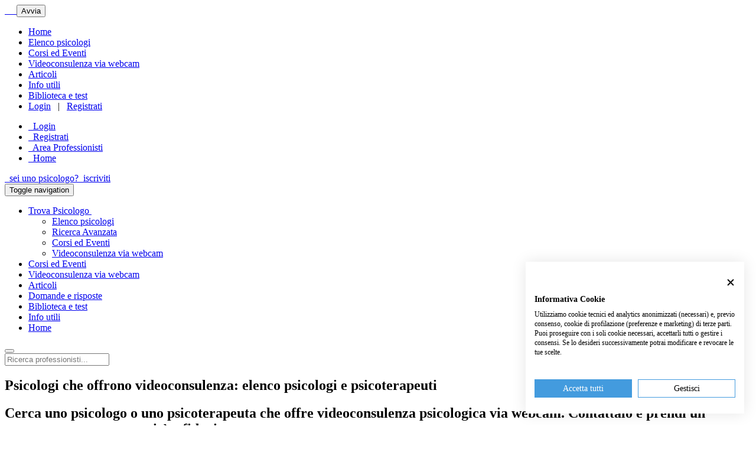

--- FILE ---
content_type: text/html; charset=UTF-8
request_url: https://psicologionline.net/psicologi-psicoterapeuti-videoconsulenza/1
body_size: 15566
content:
<!DOCTYPE html><html lang="it"><head> <meta charset="utf-8"> <meta http-equiv="X-UA-Compatible" content="IE=edge,chrome=1"/> <meta name="description" content="Cerchi uno Psicologo che offre videoconsulenza? Lo trovi Qui in pochi secondi: ecco l'elenco dei psicologi, psicoterapeuti e psicoanalisti che offrono la videoconsulenza"> <meta name="keywords" content="psicologo"> <meta name="robots" content="index, follow"> <meta name="viewport" content="width=device-width, initial-scale=1, user-scalable=no"/> <meta name="theme-color" content="#439bde"/> <meta name="referrer" content="always"> <link rel="shortcut icon" href="/bundles/noooweb/images/favicon.ico"/> <link rel="apple-touch-icon" href="/bundles/noooweb/images/apple-touch-icon-72x72.png"/> <link rel="apple-touch-icon" sizes="152x152" href="/bundles/noooweb/images/apple-touch-icon-152x152.png"/> <meta name="google-site-verification" content="htwtSY7314F-KTCGVLsfFDl3p54_qA83_acpKgc-XK4"/> <script src="https://consent.cookiefirst.com/sites/psicologionline.net-41832fd3-eb0d-4578-8514-9442ebe77e0e/consent.js"></script> <script src="/bundles/noooweb/js/modernizr/modernizr-custom.js"></script> <link rel="canonical" href="https://psicologionline.net/psicologi-psicoterapeuti-videoconsulenza/1"/> <meta property="og:title" content=""/><meta property="og:url" content="https://psicologionline.net/psicologi-psicoterapeuti-videoconsulenza/1"/><meta property="og:description" content=""/><meta property="og:image" content="https://psicologionline.net/bundles/noooweb/images/apple-touch-icon-152x152.png"/> <script type="application/ld+json"> { "@context": "http://schema.org", "@type": "Organization", "url": "https://www.psicologionline.net", "logo": "https://www.psicologionline.net/logo.jpg", "name": "Psicologi Online", "contactPoint": [ { "@type": "ContactPoint", "telephone": "+39 327 3170512", "contactType": "customer service" } ] } </script> <title>Bravi psicologi per consulenza psicologica online via webcam - PsicologiOnline.net</title> <!-- Google Tag Manager --> <script>(function (w, d, s, l, i) { w[l] = w[l] || []; w[l].push({ 'gtm.start': new Date().getTime(), event: 'gtm.js' }); var f = d.getElementsByTagName(s)[0], j = d.createElement(s), dl = l != 'dataLayer' ? '&l=' + l : ''; j.async = true; j.src = 'https://www.googletagmanager.com/gtm.js?id=' + i + dl; f.parentNode.insertBefore(j, f); })(window, document, 'script', 'dataLayer', 'GTM-TLZNFF4');</script> <!-- End Google Tag Manager --></head><body ><div id="perspective-wrapper"> <header class=""> <a id="alert-bar" href="#"> <span class="glyphicon glyphicon-facetime-video"></span>&nbsp;&nbsp;<span class="alert-bar-obj"></span>&nbsp;&nbsp; <button class="btn pso-btn btn-white-outline">Avvia</button> </a> <div class="menu-overlay"> <a id="logo-overlay" href="/"> <span class="icon icon-logo-mini"></span> </a> <div class="btn-close"> <i class="fa fa-times" aria-hidden="true"></i> </div> <ul> <li class="hidden-md hidden-sm "> <a href="/">Home</a> </li> <li> <a href="/psicologi-psicoterapeuti">Elenco psicologi</a> </li> <li> <a href="/corsi-e-eventi-psicologia">Corsi ed Eventi</a> </li> <li> <a class="last-lnk" href="/psicologi-psicoterapeuti-videoconsulenza">Videoconsulenza via webcam</a> </li> <li> <a href="/articoli-psicologia">Articoli</a> </li> <li> <a href="/informazioni-utili">Info utili</a> </li> <li> <a href="/biblioteca.html" role="button">Biblioteca e test</a> </li> <li class="menu-login-section"> <span> <a id="btn-login" href="/login">Login</a> </span> <span>&nbsp;&nbsp;|&nbsp;&nbsp;</span> <span> <a id="btn-register" href="/register">Registrati</a> </span> </li> </ul> </div> <div id="top-bar"> <div class="container"> <ul> <li> <a id="btn-login" href="/login"><span class="glyphicon glyphicon-user"></span>&nbsp;&nbsp;Login</a> </li> <li> <a id="btn-register" href="/register"><span class="glyphicon glyphicon-flash"></span>&nbsp;&nbsp;Registrati</a> </li> <li> <a href="/login"><span class="glyphicon glyphicon-briefcase"></span>&nbsp;&nbsp;Area Professionisti</a> </li> <li class="hidden-md hidden-sm "> <a href="/"><span class="glyphicon glyphicon-home"></span>&nbsp;&nbsp;Home</a> </li> </ul> <a id="psycho-subscribe" class="btn pso-btn btn-white-outline pull-right" href="/register-scegli-profilo.html"> <span class="glyphicon glyphicon-cog"></span>&nbsp;&nbsp;sei uno psicologo?&nbsp;&nbsp;iscriviti </a> </div> </div> <nav class="navbar navbar-default" role="navigation"> <div class="container"> <div class="navbar-header"> <button type="button" class="navbar-toggle collapsed" data-toggle="collapse" data-target="#bs-example-navbar-collapse-1"> <span class="sr-only">Toggle navigation</span> <span class="icon-bar"></span> <span class="icon-bar"></span> <span class="icon-bar"></span> </button> <a id="logo" class="navbar-brand" href="/"> <span class="icon icon-logo-full"></span> </a> </div> <div class="collapse navbar-collapse" id="bs-example-navbar-collapse-1"> <ul class="nav navbar-nav"> <li class="dropdown"> <a href="/psicologi-psicoterapeuti" class="dropdown-toggle" data-toggle="dropdown" data-target="#" role="button" aria-expanded="false">Trova Psicologo&nbsp;<span class="caret hidden-xs"></span></a> <ul class="dropdown-menu hidden-xs" role="menu"> <li><a href="/psicologi-psicoterapeuti">Elenco psicologi</a></li> <li class="hidden-md hidden-sm hidden-xs"><a href="/ricerca-avanzata">Ricerca Avanzata</a></li> <li><a href="/corsi-e-eventi-psicologia">Corsi ed Eventi</a></li> <li><a class="last-lnk" href="/psicologi-psicoterapeuti-videoconsulenza">Videoconsulenza via webcam</a></li> </ul> </li> <li><a class="hidden-lg hidden-md hidden-sm" href="/corsi-e-eventi-psicologia">Corsi ed Eventi</a></li> <li><a class="hidden-lg hidden-md hidden-sm" href="/psicologi-psicoterapeuti-videoconsulenza">Videoconsulenza via webcam</a></li> <li><a href="/articoli-psicologia">Articoli</a></li> <li><a href="/domande-e-risposte">Domande e risposte</a></li> <li class="hidden-sm hidden-md hidden-lg"> <a href="/biblioteca.html" role="button">Biblioteca e test</a> </li> <li class="hidden-sm hidden-md hidden-lg"><a href="/informazioni-utili">Info utili</a></li> <li class="hidden-sm hidden-md hidden-lg"> <a href="/">Home</a> </li> </ul> </div> <button id="hamburger-menu" class="hidden-xs"> <i class="fa fa-bars" aria-hidden="true"></i> </button> <!-- <a href="/ricerca-avanzata" id="search-article" class="hidden-sm hidden-xs" data-toggle="popover" data-placement="left" data-trigger="hover" data-content="Ricerca avanzata"> <span class="icon icon-search-article"></span> </a> --> <div id="search-article-widget"> <input type="text" placeholder="Ricerca professionisti..."/> </div> </div> </nav> </header> <main id="psycho-search-base"> <div class="edge-title"> <div class="container"> <div class="row"> <div class="col-lg-12"> <article> <div class="edge-title-group"> <h1> Psicologi che offrono videoconsulenza: <span>elenco psicologi e psicoterapeuti</span> </h1> <h2>Cerca uno psicologo o uno psicoterapeuta che offre videoconsulenza psicologica via webcam. Contattalo e prendi un appuntamento con serenità e fiducia.</h2> </div> </article> </div> </div> </div> </div> <div class="container"> <div class="row"> <aside id="side-search-filters" class="col-lg-3 col-md-3 col-sm-12 col-xs-12"> <div class="row aside-container"> <section class="warranty-container hidden-sm hidden-xs"> <div class="right warranty-text text-center"> <div class="col-xs-12"> <span class="title-warranty text-center">La nostra<br>garanzia unica</span> <p class="warranty-content">Affidati ad uno dei nostri professionisti per un primo colloquio, ti garantiamo un'esperienza ottimale e, se comunque non sei soddisfatto, ti restituiamo l'importo speso.</p> </div> </div> <div class="row text-center"> <div class="col-xs-12"> <p class="warranty-concepts">Detraibile 19%</p> <p class="warranty-concepts hipaa">HIPAA Compliant</p> </div> </div> </section> <div class="accordeon col-lg-12 accordeon-open"> <h4 class="accordeon-title"> <a href="javascript:void(0)"> Filtra per Specializzazione <span class="glyphicon glyphicon-triangle-right pull-right"></span> <span class="glyphicon glyphicon-triangle-bottom pull-right"></span> </a> </h4> <ul class="accordeon-list"> <li class="in-region-sub-place"> <a href="/psicologi-psicoterapeuti-videoconsulenza/abusi-e-violenze"> Abusi e violenze </a> </li> <li class="in-region-sub-place"> <a href="/psicologi-psicoterapeuti-videoconsulenza/adozione-e-affido"> Adozione e affido </a> </li> <li class="in-region-sub-place"> <a href="/psicologi-psicoterapeuti-videoconsulenza/aggressivita"> Aggressività </a> </li> <li class="in-region-sub-place"> <a href="/psicologi-psicoterapeuti-videoconsulenza/alcolismo"> Alcolismo </a> </li> <li class="in-region-sub-place"> <a href="/psicologi-psicoterapeuti-videoconsulenza/anoressia"> Anoressia </a> </li> <li class="in-region-sub-place"> <a href="/psicologi-psicoterapeuti-videoconsulenza/disturbi-d-ansia"> Ansia </a> </li> <li class="in-region-sub-place"> <a href="/psicologi-psicoterapeuti-videoconsulenza/attacchi-di-panico"> Attacchi di panico </a> </li> <li class="in-region-sub-place"> <a href="/psicologi-psicoterapeuti-videoconsulenza/autismo"> Autismo </a> </li> <li class="in-region-sub-place"> <a href="/psicologi-psicoterapeuti-videoconsulenza/balbuzie"> Balbuzie </a> </li> <li class="in-region-sub-place"> <a href="/psicologi-psicoterapeuti-videoconsulenza/binge-eating"> Binge eating </a> </li> <li class="in-region-sub-place"> <a href="/psicologi-psicoterapeuti-videoconsulenza/bruxismo"> Bruxismo </a> </li> <li class="in-region-sub-place"> <a href="/psicologi-psicoterapeuti-videoconsulenza/bulimia"> Bulimia </a> </li> <li class="in-region-sub-place"> <a href="/psicologi-psicoterapeuti-videoconsulenza/depressione"> Depressione </a> </li> <li class="in-region-sub-place"> <a href="/psicologi-psicoterapeuti-videoconsulenza/dipendenza-affettiva"> Dipendenza affettiva </a> </li> <li class="in-region-sub-place"> <a href="/psicologi-psicoterapeuti-videoconsulenza/disabilita"> Disabilità </a> </li> <li class="in-region-sub-place"> <a href="/psicologi-psicoterapeuti-videoconsulenza/disagio-lavorativo"> Disagio lavorativo </a> </li> <li class="in-region-sub-place"> <a href="/psicologi-psicoterapeuti-videoconsulenza/disturbi-alimentari"> Disturbi alimentari </a> </li> <li class="in-region-sub-place"> <a href="/psicologi-psicoterapeuti-videoconsulenza/disturbi-del-controllo-degli-impulsi"> Disturbi del controllo degli impulsi </a> </li> <li class="in-region-sub-place"> <a href="/psicologi-psicoterapeuti-videoconsulenza/disturbi-sonno"> Disturbi del sonno </a> </li> <li class="in-region-sub-place"> <a href="/psicologi-psicoterapeuti-videoconsulenza/disturbi-dell-apprendimento"> Disturbi dell&#039;apprendimento </a> </li> <li class="in-region-sub-place"> <a href="/psicologi-psicoterapeuti-videoconsulenza/disturbi-dell-umore"> Disturbi dell&#039;umore </a> </li> <li class="in-region-sub-place"> <a href="/psicologi-psicoterapeuti-videoconsulenza/disturbi-di-personalita"> Disturbi della personalità </a> </li> <li class="in-region-sub-place"> <a href="/psicologi-psicoterapeuti-videoconsulenza/disturbi-somatoformi"> Disturbi somatoformi </a> </li> <li class="in-region-sub-place"> <a href="/psicologi-psicoterapeuti-videoconsulenza/disturbo-borderline-di-personalita"> Disturbo borderline di personalità </a> </li> <li class="in-region-sub-place"> <a href="/psicologi-psicoterapeuti-videoconsulenza/disturbo-ossessivo-compulsivo"> Disturbo ossessivo compulsivo </a> </li> <li class="in-region-sub-place"> <a href="/psicologi-psicoterapeuti-videoconsulenza/enuresi-notturna"> Enuresi Notturna </a> </li> <li class="in-region-sub-place"> <a href="/psicologi-psicoterapeuti-videoconsulenza/expat-italiani-estero"> Expat - italiani all’estero </a> </li> <li class="in-region-sub-place"> <a href="/psicologi-psicoterapeuti-videoconsulenza/fobia-sociale"> Fobia sociale </a> </li> <li class="in-region-sub-place"> <a href="/psicologi-psicoterapeuti-videoconsulenza/fobie"> Fobie </a> </li> <li class="in-region-sub-place"> <a href="/psicologi-psicoterapeuti-videoconsulenza/gelosia"> Gelosia </a> </li> <li class="in-region-sub-place"> <a href="/psicologi-psicoterapeuti-videoconsulenza/gioco-d-azzardo"> Gioco d&#039;azzardo </a> </li> <li class="in-region-sub-place"> <a href="/psicologi-psicoterapeuti-videoconsulenza/gravidanza"> Gravidanza </a> </li> <li class="in-region-sub-place"> <a href="/psicologi-psicoterapeuti-videoconsulenza/infanzia-e-adolescenza"> Infanzia e adolescenza </a> </li> <li class="in-region-sub-place"> <a href="/psicologi-psicoterapeuti-videoconsulenza/insonnia"> Insonnia </a> </li> <li class="in-region-sub-place"> <a href="/psicologi-psicoterapeuti-videoconsulenza/integrazione-stranieri"> Integrazione stranieri </a> </li> <li class="in-region-sub-place"> <a href="/psicologi-psicoterapeuti-videoconsulenza/lutto"> Lutto </a> </li> <li class="in-region-sub-place"> <a href="/psicologi-psicoterapeuti-videoconsulenza/nuove-dipendenze"> Nuove dipendenze </a> </li> <li class="in-region-sub-place"> <a href="/psicologi-psicoterapeuti-videoconsulenza/obesita"> Obesità </a> </li> <li class="in-region-sub-place"> <a href="/psicologi-psicoterapeuti-videoconsulenza/perizie-psicologiche"> Perizie psicologiche </a> </li> <li class="in-region-sub-place"> <a href="/psicologi-psicoterapeuti-videoconsulenza/problemi-famigliari"> Problemi famigliari </a> </li> <li class="in-region-sub-place"> <a href="/psicologi-psicoterapeuti-videoconsulenza/problemi-relazionali"> Problemi relazionali </a> </li> <li class="in-region-sub-place"> <a href="/psicologi-psicoterapeuti-videoconsulenza/psicologia-per-l-anziano"> Psicologia per l&#039;anziano </a> </li> <li class="in-region-sub-place"> <a href="/psicologi-psicoterapeuti-videoconsulenza/psiconcologia"> Psiconcologia </a> </li> <li class="in-region-sub-place"> <a href="/psicologi-psicoterapeuti-videoconsulenza/schizofrenia-e-psicosi"> Schizofrenia e psicosi </a> </li> <li class="in-region-sub-place"> <a href="/psicologi-psicoterapeuti-videoconsulenza/separazione-e-divorzio"> Separazione e divorzio </a> </li> <li class="in-region-sub-place"> <a href="/psicologi-psicoterapeuti-videoconsulenza/sessuologia-e-disturbi-sessuali"> Sessuologia e disturbi sessuali </a> </li> <li class="in-region-sub-place"> <a href="/psicologi-psicoterapeuti-videoconsulenza/stress"> Stress </a> </li> <li class="in-region-sub-place"> <a href="/psicologi-psicoterapeuti-videoconsulenza/stress-post-traumatico"> Stress post traumatico </a> </li> <li class="in-region-sub-place"> <a href="/psicologi-psicoterapeuti-videoconsulenza/test-e-psicodiagnosi"> Test e psicodiagnosi </a> </li> <li class="in-region-sub-place"> <a href="/psicologi-psicoterapeuti-videoconsulenza/timidezza"> Timidezza </a> </li> <li class="in-region-sub-place"> <a href="/psicologi-psicoterapeuti-videoconsulenza/tossicodipendenza"> Tossicodipendenza </a> </li> </ul> </div> </div> </aside> <div class="col-lg-9 col-md-9 col-sm-12 col-xs-12"> <div id="psycho-pro-result"> <div class="row row-loading-previous" style="display: none;"> <div class="col-lg-2 col-lg-offset-5 ball-scale"> <div></div> </div> </div> <ul class="row"> <li class="col-xs-12 col-sm-12 col-sm-offset-0"> <div class="pro-result pro-result-item" id="exclusive" title="Click per visualizzare il profilo completo" > <div class="row"> <span class="psycho-premium-indicator premium-orange icon icon-logo-mini" title="Piscologo in evidenza"></span> <a href="javascript:void(0);" rel="nofollow" class="pro-result-testimony hidden-xs" data-toggle="popover" data-placement="top" data-trigger="hover" data-url="/psicologi-psicoterapeuti/52622-letizia-del-carratore#testimonianze" data-content='<div class="popup-content popup-testimony" style="text-align:left;font-weight:400; font-family:Roboto,sans-serif;"><span class="popup-testimony-name">Giusita</span><span class="pull-right text-right"><span class="ion ion-android-star"></span><span class="ion ion-android-star"></span><span class="ion ion-android-star"></span><span class="ion ion-android-star"></span><span class="ion ion-android-star"></span></span><br /><br /><span class="popup-testimony-content">“La mia esperienza con la dottoressa è stata molto positiva. È una professionista disponibile ed empatica.
Durante le sedute mi sono sentita ascoltata, mi ha sempre dato spunti interessanti che mi ...„</span></div>'> <span class="ion ion-android-star"></span><span class="ion ion-android-star"></span><span class="ion ion-android-star"></span><span class="ion ion-android-star"></span><span class="ion ion-android-star"></span> <span class="hidden-xs">Consigliato da 41 persone</span> </a> <a href="/psicologi-psicoterapeuti/52622-letizia-del-carratore" class="pro-result-open-button pull-right btn btn-azure pso-btn"> Apri scheda </a> <div class="col-lg-12 col-md-12 col-sm-12 col-xs-12"> <span class="result-face pull-left"> <img src="/uploads/images/1575446065foto-cv-120191204085418.png/s/letizia-del+carratore-psicologa-psicoterapeuta" alt="Dott.ssa Letizia Del Carratore Psicologa Psicoterapeuta" loading="lazy" width="195" height="195"/> </span> <a class="pro-result-name" href="/psicologi-psicoterapeuti/52622-letizia-del-carratore"> <span style="margin-bottom: 0">Dott.ssa</span> Letizia Del Carratore <div class="pro-result-testimony hidden-lg hidden-md hidden-sm" data-url="/psicologi-psicoterapeuti/52622-letizia-del-carratore#testimonianze" itemprop="aggregateRating" itemscope itemtype="https://schema.org/AggregateRating"> <meta itemprop="ratingValue" content="5"/> <meta itemprop="ratingCount" content="41" /> <span itemprop="itemReviewed" itemscope itemtype="https://schema.org/MedicalBusiness"><meta itemprop="name" content="Letizia Del Carratore"></span> <meta itemprop="bestRating" content="5"> <meta itemprop="worstRating" content="1"> <span class="ion ion-android-star"></span><span class="ion ion-android-star"></span><span class="ion ion-android-star"></span><span class="ion ion-android-star"></span><span class="ion ion-android-star"></span> (41) </div> </a> <span class="pro-result-category free-profile" style="font-size: .9em"> Psicologa Psicoterapeuta online </span> <p class="pro-result-phone-number pro-result-location free-profile" style=" "> <span class="glyphicon glyphicon-map-marker"></span>&nbsp; Milano<span class="hidden-xs"> (Milano)</span> &nbsp;|&nbsp; <a data-url="/psicologo/phone/52622-letizia-del-carratore" class="event-click-phone" id="profTelModalLink" href="" data-toggle="modal" data-target="#profTelModal52622"> <span class="ion ion-ios-telephone"></span> <span class="pro-result-category event-click-phone-child" style="display: inherit; padding: 0; padding-left: 5px; "> +393... (click per vedere)</span> </a> <span class="pro-call-mobile" data-url="/psicologo/phone/52622-letizia-del-carratore"> <span class="pro-result-category event-click-phone-child" style="display: inherit; padding: 0; padding-left: 5px; "><span class="ion ion-ios-telephone"></span> +393... (click per vedere)</span> </span> </p> <div class="modal fade no-prof-click" id="profTelModal52622"> <div class="modal-dialog no-prof-click"> <div class="modal-content no-prof-click"> <div class="modal-header no-prof-click"> <button type="button" class="close close-phone-modal" data-dismiss="modal" aria-label="Close"><span class="no-prof-click close-phone-modal" aria-hidden="true">&times;</span></button> </div> <div class="modal-body no-prof-click"> <div class="container-fluid no-prof-click"> <div class="row no-prof-click"> <div class="col-12 no-prof-click"> <div class="row" style="width:100%"> <div class="col-md-3"> <div class="pro-face pull-left text-center mb-4 no-prof-click"> <div class="no-face no-prof-click"> <span class="icon icon-logo-mini no-prof-click"></span> </div> <img src="/uploads/images/1575446065foto-cv-120191204085418.png/s/letizia-del+carratore-psicologa-psicoterapeuta" alt="Letizia Del Carratore" class=" no-prof-click" loading="lazy"/> </div> </div> <div class="no-prof-click col-md-8 text-left"> <span class="no-prof-click pro-result-name" style="margin-top: 0px;"> <span style="margin-bottom: 0">Dott.ssa</span> Letizia Del Carratore </span> <span class="pro-result-category free-profile"> Psicologa Psicoterapeuta online </span> <span class="no-prof-click event-click-phone profTelModalLink"> <span class="no-prof-click ion ion-ios-telephone no-prof-click"></span> <span class="no-prof-click" style="color: #333333; font-size: 0.9em; font-style:italic;">aspetta</span> </span> </div> </div> </div> <div class="no-prof-click col-12 phone-details no-prof-click"> <p class="no-prof-click no-prof-click"><i class="no-prof-click">Ricordati di dire che hai trovato il numero su Psicologi Online</i></p> </div> </div> </div> </div> </div> <!-- /.modal-content --> </div> <!-- /.modal-dialog --> </div><!-- /.modal --> <p class="pro-result-tags" title="Ansia, Depressione, Attacchi di panico, Bulimia, Disturbi alimentari, Anoressia, Disturbi dell&#039;umore, Gravidanza, Stress, Lutto, Separazione e divorzio, Fobia sociale, Timidezza, Expat - italiani all’estero, Fobie"> <span class="glyphicon glyphicon-tags" title="Disagi trattati:"></span>&nbsp; <span style="display: inline;">Ansia,</span>&nbsp; <span style="display: inline;">Depressione,</span>&nbsp; <span style="display: inline;">Attacchi di panico,</span>&nbsp; <span style="display: inline;">Bulimia,</span>&nbsp; <span style="display: inline;">Disturbi alimentari,</span>&nbsp; <span style="display: inline;">Anoressia,</span>&nbsp; <span style="display: inline;">Disturbi dell&#039;umore,</span>&nbsp; <span style="display: inline;">Gravidanza,</span>&nbsp; <span style="display: inline;">Stress,</span>&nbsp; <span style="display: inline;">Lutto,</span>&nbsp; <span style="display: inline;">Separazione e divorzio,</span>&nbsp; <span style="display: inline;">Fobia sociale,</span>&nbsp; <span style="display: inline;">Timidezza,</span>&nbsp; <span style="display: inline;">Expat - italiani all’estero,</span>&nbsp; <span style="display: inline;">Fobie</span>&nbsp; &nbsp; </p> <div class="pro-result-price"> <span class="pro-result-category " style=""> <span class="psycho-online-consulting glyphicon glyphicon-facetime-video" title="Propone la consulenza online"></span> <span class="psycho-online-consulting-message">Videoconsulenza disponibile</span> </span> </div> </div> </div> </div></li> <li class="col-xs-12 col-sm-12 col-sm-offset-0"> <div class="pro-result pro-result-item" id="exclusive" title="Click per visualizzare il profilo completo" > <div class="row"> <span class="psycho-premium-indicator premium-orange icon icon-logo-mini" title="Piscologo in evidenza"></span> <a href="/psicologi-psicoterapeuti/62254-italia-chiariello" class="pro-result-open-button pull-right btn btn-azure pso-btn"> Apri scheda </a> <div class="col-lg-12 col-md-12 col-sm-12 col-xs-12"> <span class="result-face pull-left"> <img src="/uploads/images/1749718528fotomia202520250612105440.jpg/s/italia-chiariello-psicologa-psicoterapeuta" alt="Dott.ssa Italia Chiariello Psicologa Psicoterapeuta" loading="lazy" width="195" height="195"/> </span> <a class="pro-result-name" href="/psicologi-psicoterapeuti/62254-italia-chiariello"> <span style="margin-bottom: 0">Dott.ssa</span> Italia Chiariello </a> <span class="pro-result-category free-profile" style="font-size: .9em"> Psicologa Psicoterapeuta online </span> <p class="pro-result-phone-number pro-result-location free-profile" style=" "> <span class="glyphicon glyphicon-map-marker"></span>&nbsp; Napoli<span class="hidden-xs"> (Napoli)</span> &nbsp;|&nbsp; <a data-url="/psicologo/phone/62254-italia-chiariello" class="event-click-phone" id="profTelModalLink" href="" data-toggle="modal" data-target="#profTelModal62254"> <span class="ion ion-ios-telephone"></span> <span class="pro-result-category event-click-phone-child" style="display: inherit; padding: 0; padding-left: 5px; "> 3397... (click per vedere)</span> </a> <span class="pro-call-mobile" data-url="/psicologo/phone/62254-italia-chiariello"> <span class="pro-result-category event-click-phone-child" style="display: inherit; padding: 0; padding-left: 5px; "><span class="ion ion-ios-telephone"></span> 3397... (click per vedere)</span> </span> </p> <div class="modal fade no-prof-click" id="profTelModal62254"> <div class="modal-dialog no-prof-click"> <div class="modal-content no-prof-click"> <div class="modal-header no-prof-click"> <button type="button" class="close close-phone-modal" data-dismiss="modal" aria-label="Close"><span class="no-prof-click close-phone-modal" aria-hidden="true">&times;</span></button> </div> <div class="modal-body no-prof-click"> <div class="container-fluid no-prof-click"> <div class="row no-prof-click"> <div class="col-12 no-prof-click"> <div class="row" style="width:100%"> <div class="col-md-3"> <div class="pro-face pull-left text-center mb-4 no-prof-click"> <div class="no-face no-prof-click"> <span class="icon icon-logo-mini no-prof-click"></span> </div> <img src="/uploads/images/1749718528fotomia202520250612105440.jpg/s/italia-chiariello-psicologa-psicoterapeuta" alt="Italia Chiariello" class=" no-prof-click" loading="lazy"/> </div> </div> <div class="no-prof-click col-md-8 text-left"> <span class="no-prof-click pro-result-name" style="margin-top: 0px;"> <span style="margin-bottom: 0">Dott.ssa</span> Italia Chiariello </span> <span class="pro-result-category free-profile"> Psicologa Psicoterapeuta online </span> <span class="no-prof-click event-click-phone profTelModalLink"> <span class="no-prof-click ion ion-ios-telephone no-prof-click"></span> <span class="no-prof-click" style="color: #333333; font-size: 0.9em; font-style:italic;">aspetta</span> </span> </div> </div> </div> <div class="no-prof-click col-12 phone-details no-prof-click"> <p class="no-prof-click no-prof-click"><i class="no-prof-click">Ricordati di dire che hai trovato il numero su Psicologi Online</i></p> </div> </div> </div> </div> </div> <!-- /.modal-content --> </div> <!-- /.modal-dialog --> </div><!-- /.modal --> <p class="pro-result-tags" title="Attacchi di panico, Autismo, Infanzia e adolescenza, Ansia, Depressione, Problemi relazionali, Disagio lavorativo, Problemi famigliari, Sessuologia e disturbi sessuali, Disturbi dell&#039;umore, Disturbi della personalità, Disturbo borderline di personalità, Separazione e divorzio, Fobia sociale, Perizie psicologiche"> <span class="glyphicon glyphicon-tags" title="Disagi trattati:"></span>&nbsp; <span style="display: inline;">Attacchi di panico,</span>&nbsp; <span style="display: inline;">Autismo,</span>&nbsp; <span style="display: inline;">Infanzia e adolescenza,</span>&nbsp; <span style="display: inline;">Ansia,</span>&nbsp; <span style="display: inline;">Depressione,</span>&nbsp; <span style="display: inline;">Problemi relazionali,</span>&nbsp; <span style="display: inline;">Disagio lavorativo,</span>&nbsp; <span style="display: inline;">Problemi famigliari,</span>&nbsp; <span style="display: inline;">Sessuologia e disturbi sessuali,</span>&nbsp; <span style="display: inline;">Disturbi dell&#039;umore,</span>&nbsp; <span style="display: inline;">Disturbi della personalità,</span>&nbsp; <span style="display: inline;">Disturbo borderline di personalità,</span>&nbsp; <span style="display: inline;">Separazione e divorzio,</span>&nbsp; <span style="display: inline;">Fobia sociale,</span>&nbsp; <span style="display: inline;">Perizie psicologiche</span>&nbsp; &nbsp; </p> <div class="pro-result-price"> <span class="pro-result-tags"><span class="fa fa-briefcase" style="vertical-align: middle;color: #439bde;"> </span>&nbsp;<span> da 50 €</span></span> <span class="pro-result-category " style=""> <span class="psycho-online-consulting glyphicon glyphicon-facetime-video" title="Propone la consulenza online"></span> <span class="psycho-online-consulting-message">Videoconsulenza disponibile</span> </span> </div> </div> </div> </div></li> <li class="col-xs-12 col-sm-12 col-sm-offset-0"> <div class="pro-result pro-result-item" id="exclusive" title="Click per visualizzare il profilo completo" > <div class="row"> <span class="psycho-premium-indicator premium-orange icon icon-logo-mini" title="Piscologo in evidenza"></span> <a href="javascript:void(0);" rel="nofollow" class="pro-result-testimony hidden-xs" data-toggle="popover" data-placement="top" data-trigger="hover" data-url="/psicologi-psicoterapeuti/65231-gianluca-sapienza#testimonianze" data-content='<div class="popup-content popup-testimony" style="text-align:left;font-weight:400; font-family:Roboto,sans-serif;"><span class="popup-testimony-name">Marco</span><span class="pull-right text-right"><span class="ion ion-android-star"></span><span class="ion ion-android-star"></span><span class="ion ion-android-star"></span><span class="ion ion-android-star"></span><span class="ion ion-android-star"></span></span><br /><br /><span class="popup-testimony-content">“Mi sono rivolto al dottore quando stavo attraversando un brutto periodo a casa. I colloqui mi sono stati molto utili e consiglierei a tutti di intraprendere un percorso di questo tipo.„</span></div>'> <span class="ion ion-android-star"></span><span class="ion ion-android-star"></span><span class="ion ion-android-star"></span><span class="ion ion-android-star"></span><span class="ion ion-android-star"></span> <span class="hidden-xs">Consigliato da 4 persone</span> </a> <a href="/psicologi-psicoterapeuti/65231-gianluca-sapienza" class="pro-result-open-button pull-right btn btn-azure pso-btn"> Apri scheda </a> <div class="col-lg-12 col-md-12 col-sm-12 col-xs-12"> <span class="result-face pull-left"> <img src="/uploads/images/1615324973WhatsAppImage2020-11-15at20315920210309222152.jpeg/s/gianluca-sapienza-psicologo-psicoterapeuta" alt="Dott. Gianluca Sapienza Psicologo Psicoterapeuta" loading="lazy" width="195" height="195"/> </span> <a class="pro-result-name" href="/psicologi-psicoterapeuti/65231-gianluca-sapienza"> <span style="margin-bottom: 0">Dott.</span> Gianluca Sapienza <div class="pro-result-testimony hidden-lg hidden-md hidden-sm" data-url="/psicologi-psicoterapeuti/65231-gianluca-sapienza#testimonianze" itemprop="aggregateRating" itemscope itemtype="https://schema.org/AggregateRating"> <meta itemprop="ratingValue" content="5"/> <meta itemprop="ratingCount" content="4" /> <span itemprop="itemReviewed" itemscope itemtype="https://schema.org/MedicalBusiness"><meta itemprop="name" content="Gianluca Sapienza"></span> <meta itemprop="bestRating" content="5"> <meta itemprop="worstRating" content="1"> <span class="ion ion-android-star"></span><span class="ion ion-android-star"></span><span class="ion ion-android-star"></span><span class="ion ion-android-star"></span><span class="ion ion-android-star"></span> (4) </div> </a> <span class="pro-result-category free-profile" style="font-size: .9em"> Psicologo Psicoterapeuta online </span> <p class="pro-result-phone-number pro-result-location free-profile" style=" "> <span class="glyphicon glyphicon-map-marker"></span>&nbsp; Torino<span class="hidden-xs"> (Torino)</span> &nbsp;|&nbsp; <a data-url="/psicologo/phone/65231-gianluca-sapienza" class="event-click-phone" id="profTelModalLink" href="" data-toggle="modal" data-target="#profTelModal65231"> <span class="ion ion-ios-telephone"></span> <span class="pro-result-category event-click-phone-child" style="display: inherit; padding: 0; padding-left: 5px; "> 3713... (click per vedere)</span> </a> <span class="pro-call-mobile" data-url="/psicologo/phone/65231-gianluca-sapienza"> <span class="pro-result-category event-click-phone-child" style="display: inherit; padding: 0; padding-left: 5px; "><span class="ion ion-ios-telephone"></span> 3713... (click per vedere)</span> </span> </p> <div class="modal fade no-prof-click" id="profTelModal65231"> <div class="modal-dialog no-prof-click"> <div class="modal-content no-prof-click"> <div class="modal-header no-prof-click"> <button type="button" class="close close-phone-modal" data-dismiss="modal" aria-label="Close"><span class="no-prof-click close-phone-modal" aria-hidden="true">&times;</span></button> </div> <div class="modal-body no-prof-click"> <div class="container-fluid no-prof-click"> <div class="row no-prof-click"> <div class="col-12 no-prof-click"> <div class="row" style="width:100%"> <div class="col-md-3"> <div class="pro-face pull-left text-center mb-4 no-prof-click"> <div class="no-face no-prof-click"> <span class="icon icon-logo-mini no-prof-click"></span> </div> <img src="/uploads/images/1615324973WhatsAppImage2020-11-15at20315920210309222152.jpeg/s/gianluca-sapienza-psicologo-psicoterapeuta" alt="Gianluca Sapienza" class=" no-prof-click" loading="lazy"/> </div> </div> <div class="no-prof-click col-md-8 text-left"> <span class="no-prof-click pro-result-name" style="margin-top: 0px;"> <span style="margin-bottom: 0">Dott.</span> Gianluca Sapienza </span> <span class="pro-result-category free-profile"> Psicologo Psicoterapeuta online </span> <span class="no-prof-click event-click-phone profTelModalLink"> <span class="no-prof-click ion ion-ios-telephone no-prof-click"></span> <span class="no-prof-click" style="color: #333333; font-size: 0.9em; font-style:italic;">aspetta</span> </span> </div> </div> </div> <div class="no-prof-click col-12 phone-details no-prof-click"> <p class="no-prof-click no-prof-click"><i class="no-prof-click">Ricordati di dire che hai trovato il numero su Psicologi Online</i></p> </div> </div> </div> </div> </div> <!-- /.modal-content --> </div> <!-- /.modal-dialog --> </div><!-- /.modal --> <p class="pro-result-tags" title="Ansia, Attacchi di panico, Disturbi dell&#039;umore, Depressione, Dipendenza affettiva, Disturbi alimentari, Disturbi del sonno, Disturbi della personalità, Stress, Infanzia e adolescenza, Expat - italiani all’estero, Disturbo ossessivo compulsivo, Lutto, Fobie, Fobia sociale"> <span class="glyphicon glyphicon-tags" title="Disagi trattati:"></span>&nbsp; <span style="display: inline;">Ansia,</span>&nbsp; <span style="display: inline;">Attacchi di panico,</span>&nbsp; <span style="display: inline;">Disturbi dell&#039;umore,</span>&nbsp; <span style="display: inline;">Depressione,</span>&nbsp; <span style="display: inline;">Dipendenza affettiva,</span>&nbsp; <span style="display: inline;">Disturbi alimentari,</span>&nbsp; <span style="display: inline;">Disturbi del sonno,</span>&nbsp; <span style="display: inline;">Disturbi della personalità,</span>&nbsp; <span style="display: inline;">Stress,</span>&nbsp; <span style="display: inline;">Infanzia e adolescenza,</span>&nbsp; <span style="display: inline;">Expat - italiani all’estero,</span>&nbsp; <span style="display: inline;">Disturbo ossessivo compulsivo,</span>&nbsp; <span style="display: inline;">Lutto,</span>&nbsp; <span style="display: inline;">Fobie,</span>&nbsp; <span style="display: inline;">Fobia sociale</span>&nbsp; &nbsp; </p> <div class="pro-result-price"> <span class="pro-result-tags"><span class="fa fa-briefcase" style="vertical-align: middle;color: #439bde;"> </span>&nbsp;<span> da 60 €</span></span> <span class="pro-result-category " style=""> <span class="psycho-online-consulting glyphicon glyphicon-facetime-video" title="Propone la consulenza online"></span> <span class="psycho-online-consulting-message">Videoconsulenza disponibile</span> </span> </div> </div> </div> </div></li> <li class="col-xs-12 col-sm-12 col-sm-offset-0"> <div class="pro-result pro-result-item" id="exclusive" title="Click per visualizzare il profilo completo" > <div class="row"> <span class="psycho-premium-indicator premium-orange icon icon-logo-mini" title="Piscologo in evidenza"></span> <a href="javascript:void(0);" rel="nofollow" class="pro-result-testimony hidden-xs" data-toggle="popover" data-placement="top" data-trigger="hover" data-url="/psicologi-psicoterapeuti/36732-alessandro-marra#testimonianze" data-content='<div class="popup-content popup-testimony" style="text-align:left;font-weight:400; font-family:Roboto,sans-serif;"><span class="popup-testimony-name">Elisa</span><span class="pull-right text-right"><span class="ion ion-android-star"></span><span class="ion ion-android-star"></span><span class="ion ion-android-star"></span><span class="ion ion-android-star"></span><span class="ion ion-android-star"></span></span><br /><br /><span class="popup-testimony-content">“ Con il dottor Alessandro Marra ho affrontato un viaggio profondo di consapevolezza e di crescita dentro me stessa. Ho avuto esperienze con altri terapeuti, ma è stato solo con il dottor Marra che so...„</span></div>'> <span class="ion ion-android-star"></span><span class="ion ion-android-star"></span><span class="ion ion-android-star"></span><span class="ion ion-android-star"></span><span class="ion ion-android-star"></span> <span class="hidden-xs">Consigliato da 19 persone</span> </a> <a href="/psicologi-psicoterapeuti/36732-alessandro-marra" class="pro-result-open-button pull-right btn btn-azure pso-btn"> Apri scheda </a> <div class="col-lg-12 col-md-12 col-sm-12 col-xs-12"> <span class="result-face pull-left"> <img src="/uploads/images/1512830826PB12085720171209144448.JPG/s/alessandro-marra-psicologo-psicoterapeuta" alt="Dott. Alessandro Marra Psicologo Psicoterapeuta" loading="lazy" width="195" height="195"/> </span> <a class="pro-result-name" href="/psicologi-psicoterapeuti/36732-alessandro-marra"> <span style="margin-bottom: 0">Dott.</span> Alessandro Marra <div class="pro-result-testimony hidden-lg hidden-md hidden-sm" data-url="/psicologi-psicoterapeuti/36732-alessandro-marra#testimonianze" itemprop="aggregateRating" itemscope itemtype="https://schema.org/AggregateRating"> <meta itemprop="ratingValue" content="5"/> <meta itemprop="ratingCount" content="19" /> <span itemprop="itemReviewed" itemscope itemtype="https://schema.org/MedicalBusiness"><meta itemprop="name" content="Alessandro Marra"></span> <meta itemprop="bestRating" content="5"> <meta itemprop="worstRating" content="1"> <span class="ion ion-android-star"></span><span class="ion ion-android-star"></span><span class="ion ion-android-star"></span><span class="ion ion-android-star"></span><span class="ion ion-android-star"></span> (19) </div> </a> <span class="pro-result-category free-profile" style="font-size: .9em"> Psicologo Psicoterapeuta online </span> <p class="pro-result-phone-number pro-result-location free-profile" style=" "> <span class="glyphicon glyphicon-map-marker"></span>&nbsp; Torino<span class="hidden-xs"> (Torino)</span> &nbsp;|&nbsp; <a data-url="/psicologo/phone/36732-alessandro-marra" class="event-click-phone" id="profTelModalLink" href="" data-toggle="modal" data-target="#profTelModal36732"> <span class="ion ion-ios-telephone"></span> <span class="pro-result-category event-click-phone-child" style="display: inherit; padding: 0; padding-left: 5px; "> 3475... (click per vedere)</span> </a> <span class="pro-call-mobile" data-url="/psicologo/phone/36732-alessandro-marra"> <span class="pro-result-category event-click-phone-child" style="display: inherit; padding: 0; padding-left: 5px; "><span class="ion ion-ios-telephone"></span> 3475... (click per vedere)</span> </span> </p> <div class="modal fade no-prof-click" id="profTelModal36732"> <div class="modal-dialog no-prof-click"> <div class="modal-content no-prof-click"> <div class="modal-header no-prof-click"> <button type="button" class="close close-phone-modal" data-dismiss="modal" aria-label="Close"><span class="no-prof-click close-phone-modal" aria-hidden="true">&times;</span></button> </div> <div class="modal-body no-prof-click"> <div class="container-fluid no-prof-click"> <div class="row no-prof-click"> <div class="col-12 no-prof-click"> <div class="row" style="width:100%"> <div class="col-md-3"> <div class="pro-face pull-left text-center mb-4 no-prof-click"> <div class="no-face no-prof-click"> <span class="icon icon-logo-mini no-prof-click"></span> </div> <img src="/uploads/images/1512830826PB12085720171209144448.JPG/s/alessandro-marra-psicologo-psicoterapeuta" alt="Alessandro Marra" class=" no-prof-click" loading="lazy"/> </div> </div> <div class="no-prof-click col-md-8 text-left"> <span class="no-prof-click pro-result-name" style="margin-top: 0px;"> <span style="margin-bottom: 0">Dott.</span> Alessandro Marra </span> <span class="pro-result-category free-profile"> Psicologo Psicoterapeuta online </span> <span class="no-prof-click event-click-phone profTelModalLink"> <span class="no-prof-click ion ion-ios-telephone no-prof-click"></span> <span class="no-prof-click" style="color: #333333; font-size: 0.9em; font-style:italic;">aspetta</span> </span> </div> </div> </div> <div class="no-prof-click col-12 phone-details no-prof-click"> <p class="no-prof-click no-prof-click"><i class="no-prof-click">Ricordati di dire che hai trovato il numero su Psicologi Online</i></p> </div> </div> </div> </div> </div> <!-- /.modal-content --> </div> <!-- /.modal-dialog --> </div><!-- /.modal --> <p class="pro-result-tags" title="Disturbi dell&#039;umore, Disagio lavorativo, Disturbi della personalità, Depressione, Fobie, Attacchi di panico, Disturbo ossessivo compulsivo, Ansia, Fobia sociale, Disturbi del controllo degli impulsi, Stress post traumatico, Stress, Timidezza, Expat - italiani all’estero, Problemi relazionali"> <span class="glyphicon glyphicon-tags" title="Disagi trattati:"></span>&nbsp; <span style="display: inline;">Disturbi dell&#039;umore,</span>&nbsp; <span style="display: inline;">Disagio lavorativo,</span>&nbsp; <span style="display: inline;">Disturbi della personalità,</span>&nbsp; <span style="display: inline;">Depressione,</span>&nbsp; <span style="display: inline;">Fobie,</span>&nbsp; <span style="display: inline;">Attacchi di panico,</span>&nbsp; <span style="display: inline;">Disturbo ossessivo compulsivo,</span>&nbsp; <span style="display: inline;">Ansia,</span>&nbsp; <span style="display: inline;">Fobia sociale,</span>&nbsp; <span style="display: inline;">Disturbi del controllo degli impulsi,</span>&nbsp; <span style="display: inline;">Stress post traumatico,</span>&nbsp; <span style="display: inline;">Stress,</span>&nbsp; <span style="display: inline;">Timidezza,</span>&nbsp; <span style="display: inline;">Expat - italiani all’estero,</span>&nbsp; <span style="display: inline;">Problemi relazionali</span>&nbsp; &nbsp; </p> <div class="pro-result-price"> <span class="pro-result-category " style=""> <span class="psycho-online-consulting glyphicon glyphicon-facetime-video" title="Propone la consulenza online"></span> <span class="psycho-online-consulting-message">Videoconsulenza disponibile</span> </span> </div> </div> </div> </div></li> <li class="col-xs-12 col-sm-12 col-sm-offset-0"> <div class="pro-result pro-result-item" id="exclusive" title="Click per visualizzare il profilo completo" > <div class="row"> <span class="psycho-premium-indicator premium-orange icon icon-logo-mini" title="Piscologo in evidenza"></span> <a href="javascript:void(0);" rel="nofollow" class="pro-result-testimony hidden-xs" data-toggle="popover" data-placement="top" data-trigger="hover" data-url="/psicologi-psicoterapeuti/11644-rossella-pavani#testimonianze" data-content='<div class="popup-content popup-testimony" style="text-align:left;font-weight:400; font-family:Roboto,sans-serif;"><span class="popup-testimony-name">Mattia</span><span class="pull-right text-right"><span class="ion ion-android-star"></span><span class="ion ion-android-star"></span><span class="ion ion-android-star"></span><span class="ion ion-android-star"></span><span class="ion ion-android-star"></span></span><br /><br /><span class="popup-testimony-content">“Dopo troppe terapie con professionisti non adeguati, mi sono affidato alla dottoressa Pavani. È stata l’unica ad aver inquadrato correttamente il mio problema e avermi aiutato ad affrontarlo. È un...„</span></div>'> <span class="ion ion-android-star"></span><span class="ion ion-android-star"></span><span class="ion ion-android-star"></span><span class="ion ion-android-star"></span><span class="ion ion-android-star"></span> <span class="hidden-xs">Consigliato da 4 persone</span> </a> <a href="/psicologi-psicoterapeuti/11644-rossella-pavani" class="pro-result-open-button pull-right btn btn-azure pso-btn"> Apri scheda </a> <div class="col-lg-12 col-md-12 col-sm-12 col-xs-12"> <span class="result-face pull-left"> <img src="/uploads/images/1447794646profiloopl20151117211001.jpg/s/rossella-pavani-psicologa-psicoterapeuta" alt="Dott.ssa Rossella Pavani Psicologa Psicoterapeuta" loading="lazy" width="195" height="195"/> </span> <a class="pro-result-name" href="/psicologi-psicoterapeuti/11644-rossella-pavani"> <span style="margin-bottom: 0">Dott.ssa</span> Rossella Pavani <div class="pro-result-testimony hidden-lg hidden-md hidden-sm" data-url="/psicologi-psicoterapeuti/11644-rossella-pavani#testimonianze" itemprop="aggregateRating" itemscope itemtype="https://schema.org/AggregateRating"> <meta itemprop="ratingValue" content="5"/> <meta itemprop="ratingCount" content="4" /> <span itemprop="itemReviewed" itemscope itemtype="https://schema.org/MedicalBusiness"><meta itemprop="name" content="Rossella Pavani"></span> <meta itemprop="bestRating" content="5"> <meta itemprop="worstRating" content="1"> <span class="ion ion-android-star"></span><span class="ion ion-android-star"></span><span class="ion ion-android-star"></span><span class="ion ion-android-star"></span><span class="ion ion-android-star"></span> (4) </div> </a> <span class="pro-result-category free-profile" style="font-size: .9em"> Psicologa Psicoterapeuta online </span> <p class="pro-result-phone-number pro-result-location free-profile" style=" "> <span class="glyphicon glyphicon-map-marker"></span>&nbsp; Milano - Centro storico <span class="hidden-xs"> (Milano)</span> &nbsp;|&nbsp; <a data-url="/psicologo/phone/11644-rossella-pavani" class="event-click-phone" id="profTelModalLink" href="" data-toggle="modal" data-target="#profTelModal11644"> <span class="ion ion-ios-telephone"></span> <span class="pro-result-category event-click-phone-child" style="display: inherit; padding: 0; padding-left: 5px; "> 3701... (click per vedere)</span> </a> <span class="pro-call-mobile" data-url="/psicologo/phone/11644-rossella-pavani"> <span class="pro-result-category event-click-phone-child" style="display: inherit; padding: 0; padding-left: 5px; "><span class="ion ion-ios-telephone"></span> 3701... (click per vedere)</span> </span> </p> <div class="modal fade no-prof-click" id="profTelModal11644"> <div class="modal-dialog no-prof-click"> <div class="modal-content no-prof-click"> <div class="modal-header no-prof-click"> <button type="button" class="close close-phone-modal" data-dismiss="modal" aria-label="Close"><span class="no-prof-click close-phone-modal" aria-hidden="true">&times;</span></button> </div> <div class="modal-body no-prof-click"> <div class="container-fluid no-prof-click"> <div class="row no-prof-click"> <div class="col-12 no-prof-click"> <div class="row" style="width:100%"> <div class="col-md-3"> <div class="pro-face pull-left text-center mb-4 no-prof-click"> <div class="no-face no-prof-click"> <span class="icon icon-logo-mini no-prof-click"></span> </div> <img src="/uploads/images/1447794646profiloopl20151117211001.jpg/s/rossella-pavani-psicologa-psicoterapeuta" alt="Rossella Pavani" class=" no-prof-click" loading="lazy"/> </div> </div> <div class="no-prof-click col-md-8 text-left"> <span class="no-prof-click pro-result-name" style="margin-top: 0px;"> <span style="margin-bottom: 0">Dott.ssa</span> Rossella Pavani </span> <span class="pro-result-category free-profile"> Psicologa Psicoterapeuta online </span> <span class="no-prof-click event-click-phone profTelModalLink"> <span class="no-prof-click ion ion-ios-telephone no-prof-click"></span> <span class="no-prof-click" style="color: #333333; font-size: 0.9em; font-style:italic;">aspetta</span> </span> </div> </div> </div> <div class="no-prof-click col-12 phone-details no-prof-click"> <p class="no-prof-click no-prof-click"><i class="no-prof-click">Ricordati di dire che hai trovato il numero su Psicologi Online</i></p> </div> </div> </div> </div> </div> <!-- /.modal-content --> </div> <!-- /.modal-dialog --> </div><!-- /.modal --> <p class="pro-result-tags" title="Ansia, Disturbi dell&#039;umore, Depressione, Stress, Disagio lavorativo, Fobia sociale, Disturbi alimentari, Binge eating, Obesità, Disturbo ossessivo compulsivo, Separazione e divorzio, Psiconcologia, Nuove dipendenze, Fobie, Attacchi di panico"> <span class="glyphicon glyphicon-tags" title="Disagi trattati:"></span>&nbsp; <span style="display: inline;">Ansia,</span>&nbsp; <span style="display: inline;">Disturbi dell&#039;umore,</span>&nbsp; <span style="display: inline;">Depressione,</span>&nbsp; <span style="display: inline;">Stress,</span>&nbsp; <span style="display: inline;">Disagio lavorativo,</span>&nbsp; <span style="display: inline;">Fobia sociale,</span>&nbsp; <span style="display: inline;">Disturbi alimentari,</span>&nbsp; <span style="display: inline;">Binge eating,</span>&nbsp; <span style="display: inline;">Obesità,</span>&nbsp; <span style="display: inline;">Disturbo ossessivo compulsivo,</span>&nbsp; <span style="display: inline;">Separazione e divorzio,</span>&nbsp; <span style="display: inline;">Psiconcologia,</span>&nbsp; <span style="display: inline;">Nuove dipendenze,</span>&nbsp; <span style="display: inline;">Fobie,</span>&nbsp; <span style="display: inline;">Attacchi di panico</span>&nbsp; &nbsp; </p> <div class="pro-result-price"> <span class="pro-result-category " style=""> <span class="psycho-online-consulting glyphicon glyphicon-facetime-video" title="Propone la consulenza online"></span> <span class="psycho-online-consulting-message">Videoconsulenza disponibile</span> </span> </div> </div> </div> </div></li> <li class="col-xs-12 col-sm-12 col-sm-offset-0"> <div class="pro-result pro-result-item" id="exclusive" title="Click per visualizzare il profilo completo" > <div class="row"> <span class="psycho-premium-indicator premium-orange icon icon-logo-mini" title="Piscologo in evidenza"></span> <a href="javascript:void(0);" rel="nofollow" class="pro-result-testimony hidden-xs" data-toggle="popover" data-placement="top" data-trigger="hover" data-url="/psicologi-psicoterapeuti/floriana-irtelli#testimonianze" data-content='<div class="popup-content popup-testimony" style="text-align:left;font-weight:400; font-family:Roboto,sans-serif;"><span class="popup-testimony-name">Ema</span><span class="pull-right text-right"><span class="ion ion-android-star"></span><span class="ion ion-android-star"></span><span class="ion ion-android-star"></span><span class="ion ion-android-star"></span><span class="ion ion-android-star"></span></span><br /><br /><span class="popup-testimony-content">“Molto soddisfatto!„</span></div>'> <span class="ion ion-android-star"></span><span class="ion ion-android-star"></span><span class="ion ion-android-star"></span><span class="ion ion-android-star"></span><span class="ion ion-android-star"></span> <span class="hidden-xs">Consigliato da 1 persona</span> </a> <a href="/psicologi-psicoterapeuti/floriana-irtelli" class="pro-result-open-button pull-right btn btn-azure pso-btn"> Apri scheda </a> <div class="col-lg-12 col-md-12 col-sm-12 col-xs-12"> <span class="result-face pull-left"> <img src="/uploads/images/17421351961742135196IMG032520250316152610.jpeg/s/floriana-irtelli-psicologa-psicoterapeuta" alt="Dott.ssa Floriana Irtelli Psicologa Psicoterapeuta" loading="lazy" width="195" height="195"/> </span> <a class="pro-result-name" href="/psicologi-psicoterapeuti/floriana-irtelli"> <span style="margin-bottom: 0">Dott.ssa</span> Floriana Irtelli <div class="pro-result-testimony hidden-lg hidden-md hidden-sm" data-url="/psicologi-psicoterapeuti/floriana-irtelli#testimonianze" itemprop="aggregateRating" itemscope itemtype="https://schema.org/AggregateRating"> <meta itemprop="ratingValue" content="5"/> <meta itemprop="ratingCount" content="1" /> <span itemprop="itemReviewed" itemscope itemtype="https://schema.org/MedicalBusiness"><meta itemprop="name" content="Floriana Irtelli"></span> <meta itemprop="bestRating" content="5"> <meta itemprop="worstRating" content="1"> <span class="ion ion-android-star"></span><span class="ion ion-android-star"></span><span class="ion ion-android-star"></span><span class="ion ion-android-star"></span><span class="ion ion-android-star"></span> (1) </div> </a> <span class="pro-result-category free-profile" style="font-size: .9em"> Psicologa Psicoterapeuta online </span> <p class="pro-result-phone-number pro-result-location free-profile" style=" "> <span class="glyphicon glyphicon-map-marker"></span>&nbsp; Milano<span class="hidden-xs"> (Milano)</span> &nbsp;|&nbsp; <a data-url="/psicologo/phone/floriana-irtelli" class="event-click-phone" id="profTelModalLink" href="" data-toggle="modal" data-target="#profTelModal7296"> <span class="ion ion-ios-telephone"></span> <span class="pro-result-category event-click-phone-child" style="display: inherit; padding: 0; padding-left: 5px; "> 340-... (click per vedere)</span> </a> <span class="pro-call-mobile" data-url="/psicologo/phone/floriana-irtelli"> <span class="pro-result-category event-click-phone-child" style="display: inherit; padding: 0; padding-left: 5px; "><span class="ion ion-ios-telephone"></span> 340-... (click per vedere)</span> </span> </p> <div class="modal fade no-prof-click" id="profTelModal7296"> <div class="modal-dialog no-prof-click"> <div class="modal-content no-prof-click"> <div class="modal-header no-prof-click"> <button type="button" class="close close-phone-modal" data-dismiss="modal" aria-label="Close"><span class="no-prof-click close-phone-modal" aria-hidden="true">&times;</span></button> </div> <div class="modal-body no-prof-click"> <div class="container-fluid no-prof-click"> <div class="row no-prof-click"> <div class="col-12 no-prof-click"> <div class="row" style="width:100%"> <div class="col-md-3"> <div class="pro-face pull-left text-center mb-4 no-prof-click"> <div class="no-face no-prof-click"> <span class="icon icon-logo-mini no-prof-click"></span> </div> <img src="/uploads/images/17421351961742135196IMG032520250316152610.jpeg/s/floriana-irtelli-psicologa-psicoterapeuta" alt="Floriana Irtelli" class=" no-prof-click" loading="lazy"/> </div> </div> <div class="no-prof-click col-md-8 text-left"> <span class="no-prof-click pro-result-name" style="margin-top: 0px;"> <span style="margin-bottom: 0">Dott.ssa</span> Floriana Irtelli </span> <span class="pro-result-category free-profile"> Psicologa Psicoterapeuta online </span> <span class="no-prof-click event-click-phone profTelModalLink"> <span class="no-prof-click ion ion-ios-telephone no-prof-click"></span> <span class="no-prof-click" style="color: #333333; font-size: 0.9em; font-style:italic;">aspetta</span> </span> </div> </div> </div> <div class="no-prof-click col-12 phone-details no-prof-click"> <p class="no-prof-click no-prof-click"><i class="no-prof-click">Ricordati di dire che hai trovato il numero su Psicologi Online</i></p> </div> </div> </div> </div> </div> <!-- /.modal-content --> </div> <!-- /.modal-dialog --> </div><!-- /.modal --> <p class="pro-result-tags" title="Disagio lavorativo, Ansia, Attacchi di panico, Depressione, Disturbi alimentari, Stress post traumatico, Separazione e divorzio, Sessuologia e disturbi sessuali, Insonnia, Anoressia, Expat - italiani all’estero, Bulimia, Problemi famigliari, Abusi e violenze, Binge eating"> <span class="glyphicon glyphicon-tags" title="Disagi trattati:"></span>&nbsp; <span style="display: inline;">Disagio lavorativo,</span>&nbsp; <span style="display: inline;">Ansia,</span>&nbsp; <span style="display: inline;">Attacchi di panico,</span>&nbsp; <span style="display: inline;">Depressione,</span>&nbsp; <span style="display: inline;">Disturbi alimentari,</span>&nbsp; <span style="display: inline;">Stress post traumatico,</span>&nbsp; <span style="display: inline;">Separazione e divorzio,</span>&nbsp; <span style="display: inline;">Sessuologia e disturbi sessuali,</span>&nbsp; <span style="display: inline;">Insonnia,</span>&nbsp; <span style="display: inline;">Anoressia,</span>&nbsp; <span style="display: inline;">Expat - italiani all’estero,</span>&nbsp; <span style="display: inline;">Bulimia,</span>&nbsp; <span style="display: inline;">Problemi famigliari,</span>&nbsp; <span style="display: inline;">Abusi e violenze,</span>&nbsp; <span style="display: inline;">Binge eating</span>&nbsp; &nbsp; </p> <div class="pro-result-price"> <span class="pro-result-tags"><span class="fa fa-briefcase" style="vertical-align: middle;color: #439bde;"> </span>&nbsp;<span> da 77 €</span></span> <span class="pro-result-category " style=""> <span class="psycho-online-consulting glyphicon glyphicon-facetime-video" title="Propone la consulenza online"></span> <span class="psycho-online-consulting-message">Videoconsulenza disponibile</span> </span> </div> </div> </div> </div></li> <li class="col-xs-12 col-sm-12 col-sm-offset-0"> <div class="pro-result pro-result-item" id="exclusive" title="Click per visualizzare il profilo completo" > <div class="row"> <span class="psycho-premium-indicator premium-orange icon icon-logo-mini" title="Piscologo in evidenza"></span> <a href="/psicologi-psicoterapeuti/88426-pietro-buttironi" class="pro-result-open-button pull-right btn btn-azure pso-btn"> Apri scheda </a> <div class="col-lg-12 col-md-12 col-sm-12 col-xs-12"> <span class="result-face pull-left"> <img src="/uploads/images/IMG-20240930-WA001720241001100003.jpg/s/pietro-buttironi-psicologo" alt="Dott. Pietro Buttironi Psicologo" loading="lazy" width="195" height="195"/> </span> <a class="pro-result-name" href="/psicologi-psicoterapeuti/88426-pietro-buttironi"> <span style="margin-bottom: 0">Dott.</span> Pietro Buttironi </a> <span class="pro-result-category free-profile" style="font-size: .9em"> Psicologo online </span> <p class="pro-result-phone-number pro-result-location free-profile" style=" "> <span class="glyphicon glyphicon-map-marker"></span>&nbsp; Lecco<span class="hidden-xs"> (Lecco)</span> &nbsp;|&nbsp; <a data-url="/psicologo/phone/88426-pietro-buttironi" class="event-click-phone" id="profTelModalLink" href="" data-toggle="modal" data-target="#profTelModal88426"> <span class="ion ion-ios-telephone"></span> <span class="pro-result-category event-click-phone-child" style="display: inherit; padding: 0; padding-left: 5px; "> 3498... (click per vedere)</span> </a> <span class="pro-call-mobile" data-url="/psicologo/phone/88426-pietro-buttironi"> <span class="pro-result-category event-click-phone-child" style="display: inherit; padding: 0; padding-left: 5px; "><span class="ion ion-ios-telephone"></span> 3498... (click per vedere)</span> </span> </p> <div class="modal fade no-prof-click" id="profTelModal88426"> <div class="modal-dialog no-prof-click"> <div class="modal-content no-prof-click"> <div class="modal-header no-prof-click"> <button type="button" class="close close-phone-modal" data-dismiss="modal" aria-label="Close"><span class="no-prof-click close-phone-modal" aria-hidden="true">&times;</span></button> </div> <div class="modal-body no-prof-click"> <div class="container-fluid no-prof-click"> <div class="row no-prof-click"> <div class="col-12 no-prof-click"> <div class="row" style="width:100%"> <div class="col-md-3"> <div class="pro-face pull-left text-center mb-4 no-prof-click"> <div class="no-face no-prof-click"> <span class="icon icon-logo-mini no-prof-click"></span> </div> <img src="/uploads/images/IMG-20240930-WA001720241001100003.jpg/s/pietro-buttironi-psicologo" alt="Pietro Buttironi" class=" no-prof-click" loading="lazy"/> </div> </div> <div class="no-prof-click col-md-8 text-left"> <span class="no-prof-click pro-result-name" style="margin-top: 0px;"> <span style="margin-bottom: 0">Dott.</span> Pietro Buttironi </span> <span class="pro-result-category free-profile"> Psicologo online </span> <span class="no-prof-click event-click-phone profTelModalLink"> <span class="no-prof-click ion ion-ios-telephone no-prof-click"></span> <span class="no-prof-click" style="color: #333333; font-size: 0.9em; font-style:italic;">aspetta</span> </span> </div> </div> </div> <div class="no-prof-click col-12 phone-details no-prof-click"> <p class="no-prof-click no-prof-click"><i class="no-prof-click">Ricordati di dire che hai trovato il numero su Psicologi Online</i></p> </div> </div> </div> </div> </div> <!-- /.modal-content --> </div> <!-- /.modal-dialog --> </div><!-- /.modal --> <p class="pro-result-tags" title="Ansia, Depressione, Attacchi di panico, Infanzia e adolescenza, Fobie, Problemi relazionali, Dipendenza affettiva, Disturbo ossessivo compulsivo, Tossicodipendenza, Nuove dipendenze, Gioco d&#039;azzardo, Disturbi dell&#039;umore, Aggressività, Alcolismo, Stress"> <span class="glyphicon glyphicon-tags" title="Disagi trattati:"></span>&nbsp; <span style="display: inline;">Ansia,</span>&nbsp; <span style="display: inline;">Depressione,</span>&nbsp; <span style="display: inline;">Attacchi di panico,</span>&nbsp; <span style="display: inline;">Infanzia e adolescenza,</span>&nbsp; <span style="display: inline;">Fobie,</span>&nbsp; <span style="display: inline;">Problemi relazionali,</span>&nbsp; <span style="display: inline;">Dipendenza affettiva,</span>&nbsp; <span style="display: inline;">Disturbo ossessivo compulsivo,</span>&nbsp; <span style="display: inline;">Tossicodipendenza,</span>&nbsp; <span style="display: inline;">Nuove dipendenze,</span>&nbsp; <span style="display: inline;">Gioco d&#039;azzardo,</span>&nbsp; <span style="display: inline;">Disturbi dell&#039;umore,</span>&nbsp; <span style="display: inline;">Aggressività,</span>&nbsp; <span style="display: inline;">Alcolismo,</span>&nbsp; <span style="display: inline;">Stress</span>&nbsp; &nbsp; </p> <div class="pro-result-price"> <span class="pro-result-tags"><span class="fa fa-briefcase" style="vertical-align: middle;color: #439bde;"> </span>&nbsp;<span> da 80 €</span></span> <span class="pro-result-category " style=""> <span class="psycho-online-consulting glyphicon glyphicon-facetime-video" title="Propone la consulenza online"></span> <span class="psycho-online-consulting-message">Videoconsulenza disponibile</span> </span> </div> </div> </div> </div></li> <li class="col-xs-12 col-sm-12 col-sm-offset-0"> <div class="pro-result pro-result-item" id="exclusive" title="Click per visualizzare il profilo completo" > <div class="row"> <span class="psycho-premium-indicator premium-orange icon icon-logo-mini" title="Piscologo in evidenza"></span> <a href="/psicologi-psicoterapeuti/margherita-zanoni" class="pro-result-open-button pull-right btn btn-azure pso-btn"> Apri scheda </a> <div class="col-lg-12 col-md-12 col-sm-12 col-xs-12"> <span class="result-face pull-left"> <img src="/uploads/images/1764793084IMG273420251203211749.jpeg/s/margherita-zanoni-psicologa-psicoterapeuta" alt="Dott.ssa Margherita Zanoni Psicologa Psicoterapeuta" loading="lazy" width="195" height="195"/> </span> <a class="pro-result-name" href="/psicologi-psicoterapeuti/margherita-zanoni"> <span style="margin-bottom: 0">Dott.ssa</span> Margherita Zanoni </a> <span class="pro-result-category free-profile" style="font-size: .9em"> Psicologa Psicoterapeuta online </span> <p class="pro-result-phone-number pro-result-location free-profile" style=" "> <span class="glyphicon glyphicon-map-marker"></span>&nbsp; Verona<span class="hidden-xs"> (Verona)</span> &nbsp;|&nbsp; <a data-url="/psicologo/phone/margherita-zanoni" class="event-click-phone" id="profTelModalLink" href="" data-toggle="modal" data-target="#profTelModal5405"> <span class="ion ion-ios-telephone"></span> <span class="pro-result-category event-click-phone-child" style="display: inherit; padding: 0; padding-left: 5px; "> 349-... (click per vedere)</span> </a> <span class="pro-call-mobile" data-url="/psicologo/phone/margherita-zanoni"> <span class="pro-result-category event-click-phone-child" style="display: inherit; padding: 0; padding-left: 5px; "><span class="ion ion-ios-telephone"></span> 349-... (click per vedere)</span> </span> </p> <div class="modal fade no-prof-click" id="profTelModal5405"> <div class="modal-dialog no-prof-click"> <div class="modal-content no-prof-click"> <div class="modal-header no-prof-click"> <button type="button" class="close close-phone-modal" data-dismiss="modal" aria-label="Close"><span class="no-prof-click close-phone-modal" aria-hidden="true">&times;</span></button> </div> <div class="modal-body no-prof-click"> <div class="container-fluid no-prof-click"> <div class="row no-prof-click"> <div class="col-12 no-prof-click"> <div class="row" style="width:100%"> <div class="col-md-3"> <div class="pro-face pull-left text-center mb-4 no-prof-click"> <div class="no-face no-prof-click"> <span class="icon icon-logo-mini no-prof-click"></span> </div> <img src="/uploads/images/1764793084IMG273420251203211749.jpeg/s/margherita-zanoni-psicologa-psicoterapeuta" alt="Margherita Zanoni" class=" no-prof-click" loading="lazy"/> </div> </div> <div class="no-prof-click col-md-8 text-left"> <span class="no-prof-click pro-result-name" style="margin-top: 0px;"> <span style="margin-bottom: 0">Dott.ssa</span> Margherita Zanoni </span> <span class="pro-result-category free-profile"> Psicologa Psicoterapeuta online </span> <span class="no-prof-click event-click-phone profTelModalLink"> <span class="no-prof-click ion ion-ios-telephone no-prof-click"></span> <span class="no-prof-click" style="color: #333333; font-size: 0.9em; font-style:italic;">aspetta</span> </span> </div> </div> </div> <div class="no-prof-click col-12 phone-details no-prof-click"> <p class="no-prof-click no-prof-click"><i class="no-prof-click">Ricordati di dire che hai trovato il numero su Psicologi Online</i></p> </div> </div> </div> </div> </div> <!-- /.modal-content --> </div> <!-- /.modal-dialog --> </div><!-- /.modal --> <p class="pro-result-tags" title="Disturbi dell&#039;umore, Aggressività, Ansia, Attacchi di panico, Depressione, Dipendenza affettiva, Disagio lavorativo, Disturbi del sonno, Disturbi della personalità, Expat - italiani all’estero, Stress, Lutto, Gravidanza, Disturbo borderline di personalità, Problemi famigliari"> <span class="glyphicon glyphicon-tags" title="Disagi trattati:"></span>&nbsp; <span style="display: inline;">Disturbi dell&#039;umore,</span>&nbsp; <span style="display: inline;">Aggressività,</span>&nbsp; <span style="display: inline;">Ansia,</span>&nbsp; <span style="display: inline;">Attacchi di panico,</span>&nbsp; <span style="display: inline;">Depressione,</span>&nbsp; <span style="display: inline;">Dipendenza affettiva,</span>&nbsp; <span style="display: inline;">Disagio lavorativo,</span>&nbsp; <span style="display: inline;">Disturbi del sonno,</span>&nbsp; <span style="display: inline;">Disturbi della personalità,</span>&nbsp; <span style="display: inline;">Expat - italiani all’estero,</span>&nbsp; <span style="display: inline;">Stress,</span>&nbsp; <span style="display: inline;">Lutto,</span>&nbsp; <span style="display: inline;">Gravidanza,</span>&nbsp; <span style="display: inline;">Disturbo borderline di personalità,</span>&nbsp; <span style="display: inline;">Problemi famigliari</span>&nbsp; &nbsp; </p> <div class="pro-result-price"> <span class="pro-result-tags"><span class="fa fa-briefcase" style="vertical-align: middle;color: #439bde;"> </span>&nbsp;<span> da 60 €</span></span> <span class="pro-result-category " style=""> <span class="psycho-online-consulting glyphicon glyphicon-facetime-video" title="Propone la consulenza online"></span> <span class="psycho-online-consulting-message">Videoconsulenza disponibile</span> </span> </div> </div> </div> </div></li> <li class="col-xs-12 col-sm-12 col-sm-offset-0"> <div class="pro-result pro-result-item" id="exclusive" title="Click per visualizzare il profilo completo" > <div class="row"> <span class="psycho-premium-indicator premium-orange icon icon-logo-mini" title="Piscologo in evidenza"></span> <a href="javascript:void(0);" rel="nofollow" class="pro-result-testimony hidden-xs" data-toggle="popover" data-placement="top" data-trigger="hover" data-url="/psicologi-psicoterapeuti/egidio-bove#testimonianze" data-content='<div class="popup-content popup-testimony" style="text-align:left;font-weight:400; font-family:Roboto,sans-serif;"><span class="popup-testimony-name">Silvestro</span><span class="pull-right text-right"><span class="ion ion-android-star"></span><span class="ion ion-android-star"></span><span class="ion ion-android-star"></span><span class="ion ion-android-star"></span><span class="ion ion-android-star"></span></span><br /><br /><span class="popup-testimony-content">“Sono stato fortunato a imbattermi in un professionista così preparato. Bel percorso di terapia.„</span></div>'> <span class="ion ion-android-star"></span><span class="ion ion-android-star"></span><span class="ion ion-android-star"></span><span class="ion ion-android-star"></span><span class="ion ion-android-star"></span> <span class="hidden-xs">Consigliato da 18 persone</span> </a> <a href="/psicologi-psicoterapeuti/egidio-bove" class="pro-result-open-button pull-right btn btn-azure pso-btn"> Apri scheda </a> <div class="col-lg-12 col-md-12 col-sm-12 col-xs-12"> <span class="result-face pull-left"> <img src="/uploads/images/1614862686Egidio-220210304135742.jpg/s/egidio-bove-psicologo-psicoterapeuta" alt="Dott. Egidio Bove Psicologo Psicoterapeuta" loading="lazy" width="195" height="195"/> </span> <a class="pro-result-name" href="/psicologi-psicoterapeuti/egidio-bove"> <span style="margin-bottom: 0">Dott.</span> Egidio Bove <div class="pro-result-testimony hidden-lg hidden-md hidden-sm" data-url="/psicologi-psicoterapeuti/egidio-bove#testimonianze" itemprop="aggregateRating" itemscope itemtype="https://schema.org/AggregateRating"> <meta itemprop="ratingValue" content="5"/> <meta itemprop="ratingCount" content="18" /> <span itemprop="itemReviewed" itemscope itemtype="https://schema.org/MedicalBusiness"><meta itemprop="name" content="Egidio Bove"></span> <meta itemprop="bestRating" content="5"> <meta itemprop="worstRating" content="1"> <span class="ion ion-android-star"></span><span class="ion ion-android-star"></span><span class="ion ion-android-star"></span><span class="ion ion-android-star"></span><span class="ion ion-android-star"></span> (18) </div> </a> <span class="pro-result-category free-profile" style="font-size: .9em"> Psicologo Psicoterapeuta online </span> <p class="pro-result-phone-number pro-result-location free-profile" style=" "> <span class="glyphicon glyphicon-map-marker"></span>&nbsp; Pesaro<span class="hidden-xs"> (Pesaro Urbino)</span> &nbsp;|&nbsp; <a data-url="/psicologo/phone/egidio-bove" class="event-click-phone" id="profTelModalLink" href="" data-toggle="modal" data-target="#profTelModal3316"> <span class="ion ion-ios-telephone"></span> <span class="pro-result-category event-click-phone-child" style="display: inherit; padding: 0; padding-left: 5px; "> 3403... (click per vedere)</span> </a> <span class="pro-call-mobile" data-url="/psicologo/phone/egidio-bove"> <span class="pro-result-category event-click-phone-child" style="display: inherit; padding: 0; padding-left: 5px; "><span class="ion ion-ios-telephone"></span> 3403... (click per vedere)</span> </span> </p> <div class="modal fade no-prof-click" id="profTelModal3316"> <div class="modal-dialog no-prof-click"> <div class="modal-content no-prof-click"> <div class="modal-header no-prof-click"> <button type="button" class="close close-phone-modal" data-dismiss="modal" aria-label="Close"><span class="no-prof-click close-phone-modal" aria-hidden="true">&times;</span></button> </div> <div class="modal-body no-prof-click"> <div class="container-fluid no-prof-click"> <div class="row no-prof-click"> <div class="col-12 no-prof-click"> <div class="row" style="width:100%"> <div class="col-md-3"> <div class="pro-face pull-left text-center mb-4 no-prof-click"> <div class="no-face no-prof-click"> <span class="icon icon-logo-mini no-prof-click"></span> </div> <img src="/uploads/images/1614862686Egidio-220210304135742.jpg/s/egidio-bove-psicologo-psicoterapeuta" alt="Egidio Bove" class=" no-prof-click" loading="lazy"/> </div> </div> <div class="no-prof-click col-md-8 text-left"> <span class="no-prof-click pro-result-name" style="margin-top: 0px;"> <span style="margin-bottom: 0">Dott.</span> Egidio Bove </span> <span class="pro-result-category free-profile"> Psicologo Psicoterapeuta online </span> <span class="no-prof-click event-click-phone profTelModalLink"> <span class="no-prof-click ion ion-ios-telephone no-prof-click"></span> <span class="no-prof-click" style="color: #333333; font-size: 0.9em; font-style:italic;">aspetta</span> </span> </div> </div> </div> <div class="no-prof-click col-12 phone-details no-prof-click"> <p class="no-prof-click no-prof-click"><i class="no-prof-click">Ricordati di dire che hai trovato il numero su Psicologi Online</i></p> </div> </div> </div> </div> </div> <!-- /.modal-content --> </div> <!-- /.modal-dialog --> </div><!-- /.modal --> <p class="pro-result-tags" title="Ansia, Attacchi di panico, Stress, Fobia sociale, Depressione, Disturbo ossessivo compulsivo, Disturbi alimentari, Disturbi della personalità, Stress post traumatico, Abusi e violenze, Separazione e divorzio, Lutto, Sessuologia e disturbi sessuali, Dipendenza affettiva, Aggressività"> <span class="glyphicon glyphicon-tags" title="Disagi trattati:"></span>&nbsp; <span style="display: inline;">Ansia,</span>&nbsp; <span style="display: inline;">Attacchi di panico,</span>&nbsp; <span style="display: inline;">Stress,</span>&nbsp; <span style="display: inline;">Fobia sociale,</span>&nbsp; <span style="display: inline;">Depressione,</span>&nbsp; <span style="display: inline;">Disturbo ossessivo compulsivo,</span>&nbsp; <span style="display: inline;">Disturbi alimentari,</span>&nbsp; <span style="display: inline;">Disturbi della personalità,</span>&nbsp; <span style="display: inline;">Stress post traumatico,</span>&nbsp; <span style="display: inline;">Abusi e violenze,</span>&nbsp; <span style="display: inline;">Separazione e divorzio,</span>&nbsp; <span style="display: inline;">Lutto,</span>&nbsp; <span style="display: inline;">Sessuologia e disturbi sessuali,</span>&nbsp; <span style="display: inline;">Dipendenza affettiva,</span>&nbsp; <span style="display: inline;">Aggressività</span>&nbsp; &nbsp; </p> <div class="pro-result-price"> <span class="pro-result-category " style=""> <span class="psycho-online-consulting glyphicon glyphicon-facetime-video" title="Propone la consulenza online"></span> <span class="psycho-online-consulting-message">Videoconsulenza disponibile</span> </span> </div> </div> </div> </div></li> <li class="col-xs-12 col-sm-12 col-sm-offset-0"> <div class="pro-result pro-result-item" id="exclusive" title="Click per visualizzare il profilo completo" > <div class="row"> <span class="psycho-premium-indicator premium-orange icon icon-logo-mini" title="Piscologo in evidenza"></span> <a href="/psicologi-psicoterapeuti/40927-martina-salteri" class="pro-result-open-button pull-right btn btn-azure pso-btn"> Apri scheda </a> <div class="col-lg-12 col-md-12 col-sm-12 col-xs-12"> <span class="result-face pull-left"> <img src="/uploads/images/1550233137intera20190215131832.JPG/s/martina-salteri-psicologa-psicoterapeuta" alt="Dott.ssa Martina Salteri Psicologa Psicoterapeuta" loading="lazy" width="195" height="195"/> </span> <a class="pro-result-name" href="/psicologi-psicoterapeuti/40927-martina-salteri"> <span style="margin-bottom: 0">Dott.ssa</span> Martina Salteri </a> <span class="pro-result-category free-profile" style="font-size: .9em"> Psicologa Psicoterapeuta online </span> <p class="pro-result-phone-number pro-result-location free-profile" style=" "> <span class="glyphicon glyphicon-map-marker"></span>&nbsp; Milano - Porta Ticinese, Porta Genova <span class="hidden-xs"> (Milano)</span> &nbsp;|&nbsp; <a data-url="/psicologo/phone/40927-martina-salteri" class="event-click-phone" id="profTelModalLink" href="" data-toggle="modal" data-target="#profTelModal40927"> <span class="ion ion-ios-telephone"></span> <span class="pro-result-category event-click-phone-child" style="display: inherit; padding: 0; padding-left: 5px; "> 3713... (click per vedere)</span> </a> <span class="pro-call-mobile" data-url="/psicologo/phone/40927-martina-salteri"> <span class="pro-result-category event-click-phone-child" style="display: inherit; padding: 0; padding-left: 5px; "><span class="ion ion-ios-telephone"></span> 3713... (click per vedere)</span> </span> </p> <div class="modal fade no-prof-click" id="profTelModal40927"> <div class="modal-dialog no-prof-click"> <div class="modal-content no-prof-click"> <div class="modal-header no-prof-click"> <button type="button" class="close close-phone-modal" data-dismiss="modal" aria-label="Close"><span class="no-prof-click close-phone-modal" aria-hidden="true">&times;</span></button> </div> <div class="modal-body no-prof-click"> <div class="container-fluid no-prof-click"> <div class="row no-prof-click"> <div class="col-12 no-prof-click"> <div class="row" style="width:100%"> <div class="col-md-3"> <div class="pro-face pull-left text-center mb-4 no-prof-click"> <div class="no-face no-prof-click"> <span class="icon icon-logo-mini no-prof-click"></span> </div> <img src="/uploads/images/1550233137intera20190215131832.JPG/s/martina-salteri-psicologa-psicoterapeuta" alt="Martina Salteri" class=" no-prof-click" loading="lazy"/> </div> </div> <div class="no-prof-click col-md-8 text-left"> <span class="no-prof-click pro-result-name" style="margin-top: 0px;"> <span style="margin-bottom: 0">Dott.ssa</span> Martina Salteri </span> <span class="pro-result-category free-profile"> Psicologa Psicoterapeuta online </span> <span class="no-prof-click event-click-phone profTelModalLink"> <span class="no-prof-click ion ion-ios-telephone no-prof-click"></span> <span class="no-prof-click" style="color: #333333; font-size: 0.9em; font-style:italic;">aspetta</span> </span> </div> </div> </div> <div class="no-prof-click col-12 phone-details no-prof-click"> <p class="no-prof-click no-prof-click"><i class="no-prof-click">Ricordati di dire che hai trovato il numero su Psicologi Online</i></p> </div> </div> </div> </div> </div> <!-- /.modal-content --> </div> <!-- /.modal-dialog --> </div><!-- /.modal --> <p class="pro-result-tags" title="Ansia, Disturbi alimentari, Disagio lavorativo, Aggressività, Dipendenza affettiva, Attacchi di panico, Depressione, Lutto, Separazione e divorzio, Stress, Disturbi della personalità, Fobie, Infanzia e adolescenza, Nuove dipendenze, Bulimia"> <span class="glyphicon glyphicon-tags" title="Disagi trattati:"></span>&nbsp; <span style="display: inline;">Ansia,</span>&nbsp; <span style="display: inline;">Disturbi alimentari,</span>&nbsp; <span style="display: inline;">Disagio lavorativo,</span>&nbsp; <span style="display: inline;">Aggressività,</span>&nbsp; <span style="display: inline;">Dipendenza affettiva,</span>&nbsp; <span style="display: inline;">Attacchi di panico,</span>&nbsp; <span style="display: inline;">Depressione,</span>&nbsp; <span style="display: inline;">Lutto,</span>&nbsp; <span style="display: inline;">Separazione e divorzio,</span>&nbsp; <span style="display: inline;">Stress,</span>&nbsp; <span style="display: inline;">Disturbi della personalità,</span>&nbsp; <span style="display: inline;">Fobie,</span>&nbsp; <span style="display: inline;">Infanzia e adolescenza,</span>&nbsp; <span style="display: inline;">Nuove dipendenze,</span>&nbsp; <span style="display: inline;">Bulimia</span>&nbsp; &nbsp; </p> <div class="pro-result-price"> <span class="pro-result-tags"><span class="fa fa-briefcase" style="vertical-align: middle;color: #439bde;"> </span>&nbsp;<span> da 70 €</span></span> <span class="pro-result-category " style=""> <span class="psycho-online-consulting glyphicon glyphicon-facetime-video" title="Propone la consulenza online"></span> <span class="psycho-online-consulting-message">Videoconsulenza disponibile</span> </span> </div> </div> </div> </div></li> <li class="col-xs-12 col-sm-12 col-sm-offset-0"> <div class="pro-result pro-result-item" id="exclusive" title="Click per visualizzare il profilo completo" > <div class="row"> <span class="psycho-premium-indicator premium-orange icon icon-logo-mini" title="Piscologo in evidenza"></span> <a href="/psicologi-psicoterapeuti/giulia-vescovi" class="pro-result-open-button pull-right btn btn-azure pso-btn"> Apri scheda </a> <div class="col-lg-12 col-md-12 col-sm-12 col-xs-12"> <span class="result-face pull-left"> <img src="/uploads/images/17631958252025111313345420251115093655.jpg/s/giulia-vescovi-psicologa-psicoterapeuta" alt="Dott.ssa Giulia Vescovi Psicologa Psicoterapeuta" loading="lazy" width="195" height="195"/> </span> <a class="pro-result-name" href="/psicologi-psicoterapeuti/giulia-vescovi"> <span style="margin-bottom: 0">Dott.ssa</span> Giulia Vescovi </a> <span class="pro-result-category free-profile" style="font-size: .9em"> Psicologa Psicoterapeuta online </span> <p class="pro-result-phone-number pro-result-location free-profile" style=" "> <span class="glyphicon glyphicon-map-marker"></span>&nbsp; Parma<span class="hidden-xs"> (Parma)</span> &nbsp;|&nbsp; <a data-url="/psicologo/phone/giulia-vescovi" class="event-click-phone" id="profTelModalLink" href="" data-toggle="modal" data-target="#profTelModal2068"> <span class="ion ion-ios-telephone"></span> <span class="pro-result-category event-click-phone-child" style="display: inherit; padding: 0; padding-left: 5px; "> 348-... (click per vedere)</span> </a> <span class="pro-call-mobile" data-url="/psicologo/phone/giulia-vescovi"> <span class="pro-result-category event-click-phone-child" style="display: inherit; padding: 0; padding-left: 5px; "><span class="ion ion-ios-telephone"></span> 348-... (click per vedere)</span> </span> </p> <div class="modal fade no-prof-click" id="profTelModal2068"> <div class="modal-dialog no-prof-click"> <div class="modal-content no-prof-click"> <div class="modal-header no-prof-click"> <button type="button" class="close close-phone-modal" data-dismiss="modal" aria-label="Close"><span class="no-prof-click close-phone-modal" aria-hidden="true">&times;</span></button> </div> <div class="modal-body no-prof-click"> <div class="container-fluid no-prof-click"> <div class="row no-prof-click"> <div class="col-12 no-prof-click"> <div class="row" style="width:100%"> <div class="col-md-3"> <div class="pro-face pull-left text-center mb-4 no-prof-click"> <div class="no-face no-prof-click"> <span class="icon icon-logo-mini no-prof-click"></span> </div> <img src="/uploads/images/17631958252025111313345420251115093655.jpg/s/giulia-vescovi-psicologa-psicoterapeuta" alt="Giulia Vescovi" class=" no-prof-click" loading="lazy"/> </div> </div> <div class="no-prof-click col-md-8 text-left"> <span class="no-prof-click pro-result-name" style="margin-top: 0px;"> <span style="margin-bottom: 0">Dott.ssa</span> Giulia Vescovi </span> <span class="pro-result-category free-profile"> Psicologa Psicoterapeuta online </span> <span class="no-prof-click event-click-phone profTelModalLink"> <span class="no-prof-click ion ion-ios-telephone no-prof-click"></span> <span class="no-prof-click" style="color: #333333; font-size: 0.9em; font-style:italic;">aspetta</span> </span> </div> </div> </div> <div class="no-prof-click col-12 phone-details no-prof-click"> <p class="no-prof-click no-prof-click"><i class="no-prof-click">Ricordati di dire che hai trovato il numero su Psicologi Online</i></p> </div> </div> </div> </div> </div> <!-- /.modal-content --> </div> <!-- /.modal-dialog --> </div><!-- /.modal --> <p class="pro-result-tags" title="Test e psicodiagnosi, Disturbi dell&#039;umore, Attacchi di panico, Ansia, Stress, Timidezza, Disagio lavorativo, Stress post traumatico, Separazione e divorzio, Infanzia e adolescenza, Depressione, Insonnia, Aggressività, Abusi e violenze"> <span class="glyphicon glyphicon-tags" title="Disagi trattati:"></span>&nbsp; <span style="display: inline;">Test e psicodiagnosi,</span>&nbsp; <span style="display: inline;">Disturbi dell&#039;umore,</span>&nbsp; <span style="display: inline;">Attacchi di panico,</span>&nbsp; <span style="display: inline;">Ansia,</span>&nbsp; <span style="display: inline;">Stress,</span>&nbsp; <span style="display: inline;">Timidezza,</span>&nbsp; <span style="display: inline;">Disagio lavorativo,</span>&nbsp; <span style="display: inline;">Stress post traumatico,</span>&nbsp; <span style="display: inline;">Separazione e divorzio,</span>&nbsp; <span style="display: inline;">Infanzia e adolescenza,</span>&nbsp; <span style="display: inline;">Depressione,</span>&nbsp; <span style="display: inline;">Insonnia,</span>&nbsp; <span style="display: inline;">Aggressività,</span>&nbsp; <span style="display: inline;">Abusi e violenze</span>&nbsp; &nbsp; </p> <div class="pro-result-price"> <span class="pro-result-category " style=""> <span class="psycho-online-consulting glyphicon glyphicon-facetime-video" title="Propone la consulenza online"></span> <span class="psycho-online-consulting-message">Videoconsulenza disponibile</span> </span> </div> </div> </div> </div></li> <li class="col-xs-12 col-sm-12 col-sm-offset-0"> <div class="pro-result pro-result-item" id="exclusive" title="Click per visualizzare il profilo completo" > <div class="row"> <span class="psycho-premium-indicator premium-orange icon icon-logo-mini" title="Piscologo in evidenza"></span> <a href="javascript:void(0);" rel="nofollow" class="pro-result-testimony hidden-xs" data-toggle="popover" data-placement="top" data-trigger="hover" data-url="/psicologi-psicoterapeuti/56288-andrea-maria-gambardella#testimonianze" data-content='<div class="popup-content popup-testimony" style="text-align:left;font-weight:400; font-family:Roboto,sans-serif;"><span class="popup-testimony-name">Anna</span><span class="pull-right text-right"><span class="ion ion-android-star"></span><span class="ion ion-android-star"></span><span class="ion ion-android-star"></span><span class="ion ion-android-star"></span><span class="ion ion-android-star"></span></span><br /><br /><span class="popup-testimony-content">“ Grazie. Sono Anna. Ho letto e riletto i suoi articoli &quot;i bambini nascosti&quot;. A me all&#039;età di 66 anni è successo!!! ho abbracciato Annina.! Che felicità!! Sono finalmente a casa. „</span></div>'> <span class="ion ion-android-star"></span><span class="ion ion-android-star"></span><span class="ion ion-android-star"></span><span class="ion ion-android-star"></span><span class="ion ion-android-star"></span> <span class="hidden-xs">Consigliato da 1 persona</span> </a> <a href="/psicologi-psicoterapeuti/56288-andrea-maria-gambardella" class="pro-result-open-button pull-right btn btn-azure pso-btn"> Apri scheda </a> <div class="col-lg-12 col-md-12 col-sm-12 col-xs-12"> <span class="result-face pull-left"> <img src="/uploads/images/1744190599DottAndreaMariaGambardella220250409112312.JPG/s/andrea+maria-gambardella-psicologo-psicoterapeuta" alt="Dott. Andrea Maria Gambardella Psicologo Psicoterapeuta" loading="lazy" width="195" height="195"/> </span> <a class="pro-result-name" href="/psicologi-psicoterapeuti/56288-andrea-maria-gambardella"> <span style="margin-bottom: 0">Dott.</span> Andrea Maria Gambardella <div class="pro-result-testimony hidden-lg hidden-md hidden-sm" data-url="/psicologi-psicoterapeuti/56288-andrea-maria-gambardella#testimonianze" itemprop="aggregateRating" itemscope itemtype="https://schema.org/AggregateRating"> <meta itemprop="ratingValue" content="5"/> <meta itemprop="ratingCount" content="1" /> <span itemprop="itemReviewed" itemscope itemtype="https://schema.org/MedicalBusiness"><meta itemprop="name" content="Andrea Maria Gambardella"></span> <meta itemprop="bestRating" content="5"> <meta itemprop="worstRating" content="1"> <span class="ion ion-android-star"></span><span class="ion ion-android-star"></span><span class="ion ion-android-star"></span><span class="ion ion-android-star"></span><span class="ion ion-android-star"></span> (1) </div> </a> <span class="pro-result-category free-profile" style="font-size: .9em"> Psicologo Psicoterapeuta online </span> <p class="pro-result-phone-number pro-result-location free-profile" style=" "> <span class="glyphicon glyphicon-map-marker"></span>&nbsp; Tradate<span class="hidden-xs"> (Varese)</span> &nbsp;|&nbsp; <a data-url="/psicologo/phone/56288-andrea-maria-gambardella" class="event-click-phone" id="profTelModalLink" href="" data-toggle="modal" data-target="#profTelModal56288"> <span class="ion ion-ios-telephone"></span> <span class="pro-result-category event-click-phone-child" style="display: inherit; padding: 0; padding-left: 5px; "> 3483... (click per vedere)</span> </a> <span class="pro-call-mobile" data-url="/psicologo/phone/56288-andrea-maria-gambardella"> <span class="pro-result-category event-click-phone-child" style="display: inherit; padding: 0; padding-left: 5px; "><span class="ion ion-ios-telephone"></span> 3483... (click per vedere)</span> </span> </p> <div class="modal fade no-prof-click" id="profTelModal56288"> <div class="modal-dialog no-prof-click"> <div class="modal-content no-prof-click"> <div class="modal-header no-prof-click"> <button type="button" class="close close-phone-modal" data-dismiss="modal" aria-label="Close"><span class="no-prof-click close-phone-modal" aria-hidden="true">&times;</span></button> </div> <div class="modal-body no-prof-click"> <div class="container-fluid no-prof-click"> <div class="row no-prof-click"> <div class="col-12 no-prof-click"> <div class="row" style="width:100%"> <div class="col-md-3"> <div class="pro-face pull-left text-center mb-4 no-prof-click"> <div class="no-face no-prof-click"> <span class="icon icon-logo-mini no-prof-click"></span> </div> <img src="/uploads/images/1744190599DottAndreaMariaGambardella220250409112312.JPG/s/andrea+maria-gambardella-psicologo-psicoterapeuta" alt="Andrea Maria Gambardella" class=" no-prof-click" loading="lazy"/> </div> </div> <div class="no-prof-click col-md-8 text-left"> <span class="no-prof-click pro-result-name" style="margin-top: 0px;"> <span style="margin-bottom: 0">Dott.</span> Andrea Maria Gambardella </span> <span class="pro-result-category free-profile"> Psicologo Psicoterapeuta online </span> <span class="no-prof-click event-click-phone profTelModalLink"> <span class="no-prof-click ion ion-ios-telephone no-prof-click"></span> <span class="no-prof-click" style="color: #333333; font-size: 0.9em; font-style:italic;">aspetta</span> </span> </div> </div> </div> <div class="no-prof-click col-12 phone-details no-prof-click"> <p class="no-prof-click no-prof-click"><i class="no-prof-click">Ricordati di dire che hai trovato il numero su Psicologi Online</i></p> </div> </div> </div> </div> </div> <!-- /.modal-content --> </div> <!-- /.modal-dialog --> </div><!-- /.modal --> <p class="pro-result-tags" title="Infanzia e adolescenza, Depressione, Aggressività, Ansia, Disturbi della personalità, Disturbi dell&#039;umore, Disturbo borderline di personalità, Lutto, Disturbi alimentari, Schizofrenia e psicosi, Dipendenza affettiva, Psicologia per l&#039;anziano, Problemi relazionali, Problemi famigliari, Disturbi del controllo degli impulsi"> <span class="glyphicon glyphicon-tags" title="Disagi trattati:"></span>&nbsp; <span style="display: inline;">Infanzia e adolescenza,</span>&nbsp; <span style="display: inline;">Depressione,</span>&nbsp; <span style="display: inline;">Aggressività,</span>&nbsp; <span style="display: inline;">Ansia,</span>&nbsp; <span style="display: inline;">Disturbi della personalità,</span>&nbsp; <span style="display: inline;">Disturbi dell&#039;umore,</span>&nbsp; <span style="display: inline;">Disturbo borderline di personalità,</span>&nbsp; <span style="display: inline;">Lutto,</span>&nbsp; <span style="display: inline;">Disturbi alimentari,</span>&nbsp; <span style="display: inline;">Schizofrenia e psicosi,</span>&nbsp; <span style="display: inline;">Dipendenza affettiva,</span>&nbsp; <span style="display: inline;">Psicologia per l&#039;anziano,</span>&nbsp; <span style="display: inline;">Problemi relazionali,</span>&nbsp; <span style="display: inline;">Problemi famigliari,</span>&nbsp; <span style="display: inline;">Disturbi del controllo degli impulsi</span>&nbsp; &nbsp; </p> <div class="pro-result-price"> <span class="pro-result-tags"><span class="fa fa-briefcase" style="vertical-align: middle;color: #439bde;"> </span>&nbsp;<span> da 70 €</span></span> <span class="pro-result-category " style=""> <span class="psycho-online-consulting glyphicon glyphicon-facetime-video" title="Propone la consulenza online"></span> <span class="psycho-online-consulting-message">Videoconsulenza disponibile</span> </span> </div> </div> </div> </div></li> <li class="col-xs-12 col-sm-12 col-sm-offset-0"> <div class="pro-result pro-result-item" id="exclusive" title="Click per visualizzare il profilo completo" > <div class="row"> <span class="psycho-premium-indicator premium-orange icon icon-logo-mini" title="Piscologo in evidenza"></span> <a href="javascript:void(0);" rel="nofollow" class="pro-result-testimony hidden-xs" data-toggle="popover" data-placement="top" data-trigger="hover" data-url="/psicologi-psicoterapeuti/53429-alice-trani#testimonianze" data-content='<div class="popup-content popup-testimony" style="text-align:left;font-weight:400; font-family:Roboto,sans-serif;"><span class="popup-testimony-name">Roberto</span><span class="pull-right text-right"><span class="ion ion-android-star"></span><span class="ion ion-android-star"></span><span class="ion ion-android-star"></span><span class="ion ion-android-star"></span><span class="ion ion-android-star"></span></span><br /><br /><span class="popup-testimony-content">“La prima cosa che vorrei fare è rassicurarvi. Quale che sia il vostro dubbio – se è rivolto più a voi stessi ed ai vostri limiti percepiti, o piuttosto a quanto sia veramente ‘utile’ rivolger...„</span></div>'> <span class="ion ion-android-star"></span><span class="ion ion-android-star"></span><span class="ion ion-android-star"></span><span class="ion ion-android-star"></span><span class="ion ion-android-star"></span> <span class="hidden-xs">Consigliato da 22 persone</span> </a> <a href="/psicologi-psicoterapeuti/53429-alice-trani" class="pro-result-open-button pull-right btn btn-azure pso-btn"> Apri scheda </a> <div class="col-lg-12 col-md-12 col-sm-12 col-xs-12"> <span class="result-face pull-left"> <img src="/uploads/images/1576565885620191217075743.jpg/s/alice-trani-psicologa-psicoterapeuta" alt="Dott.ssa Alice Trani Psicologa Psicoterapeuta" loading="lazy" width="195" height="195"/> </span> <a class="pro-result-name" href="/psicologi-psicoterapeuti/53429-alice-trani"> <span style="margin-bottom: 0">Dott.ssa</span> Alice Trani <div class="pro-result-testimony hidden-lg hidden-md hidden-sm" data-url="/psicologi-psicoterapeuti/53429-alice-trani#testimonianze" itemprop="aggregateRating" itemscope itemtype="https://schema.org/AggregateRating"> <meta itemprop="ratingValue" content="5"/> <meta itemprop="ratingCount" content="22" /> <span itemprop="itemReviewed" itemscope itemtype="https://schema.org/MedicalBusiness"><meta itemprop="name" content="Alice Trani"></span> <meta itemprop="bestRating" content="5"> <meta itemprop="worstRating" content="1"> <span class="ion ion-android-star"></span><span class="ion ion-android-star"></span><span class="ion ion-android-star"></span><span class="ion ion-android-star"></span><span class="ion ion-android-star"></span> (22) </div> </a> <span class="pro-result-category free-profile" style="font-size: .9em"> Psicologa Psicoterapeuta online </span> <p class="pro-result-phone-number pro-result-location free-profile" style=" "> <span class="glyphicon glyphicon-map-marker"></span>&nbsp; Roma - Parioli, Flaminia, Salaria, Villa Ada, Borg<span class="hidden-xs"> (Roma)</span> &nbsp;|&nbsp; <a data-url="/psicologo/phone/53429-alice-trani" class="event-click-phone" id="profTelModalLink" href="" data-toggle="modal" data-target="#profTelModal53429"> <span class="ion ion-ios-telephone"></span> <span class="pro-result-category event-click-phone-child" style="display: inherit; padding: 0; padding-left: 5px; "> 3408... (click per vedere)</span> </a> <span class="pro-call-mobile" data-url="/psicologo/phone/53429-alice-trani"> <span class="pro-result-category event-click-phone-child" style="display: inherit; padding: 0; padding-left: 5px; "><span class="ion ion-ios-telephone"></span> 3408... (click per vedere)</span> </span> </p> <div class="modal fade no-prof-click" id="profTelModal53429"> <div class="modal-dialog no-prof-click"> <div class="modal-content no-prof-click"> <div class="modal-header no-prof-click"> <button type="button" class="close close-phone-modal" data-dismiss="modal" aria-label="Close"><span class="no-prof-click close-phone-modal" aria-hidden="true">&times;</span></button> </div> <div class="modal-body no-prof-click"> <div class="container-fluid no-prof-click"> <div class="row no-prof-click"> <div class="col-12 no-prof-click"> <div class="row" style="width:100%"> <div class="col-md-3"> <div class="pro-face pull-left text-center mb-4 no-prof-click"> <div class="no-face no-prof-click"> <span class="icon icon-logo-mini no-prof-click"></span> </div> <img src="/uploads/images/1576565885620191217075743.jpg/s/alice-trani-psicologa-psicoterapeuta" alt="Alice Trani" class=" no-prof-click" loading="lazy"/> </div> </div> <div class="no-prof-click col-md-8 text-left"> <span class="no-prof-click pro-result-name" style="margin-top: 0px;"> <span style="margin-bottom: 0">Dott.ssa</span> Alice Trani </span> <span class="pro-result-category free-profile"> Psicologa Psicoterapeuta online </span> <span class="no-prof-click event-click-phone profTelModalLink"> <span class="no-prof-click ion ion-ios-telephone no-prof-click"></span> <span class="no-prof-click" style="color: #333333; font-size: 0.9em; font-style:italic;">aspetta</span> </span> </div> </div> </div> <div class="no-prof-click col-12 phone-details no-prof-click"> <p class="no-prof-click no-prof-click"><i class="no-prof-click">Ricordati di dire che hai trovato il numero su Psicologi Online</i></p> </div> </div> </div> </div> </div> <!-- /.modal-content --> </div> <!-- /.modal-dialog --> </div><!-- /.modal --> <p class="pro-result-tags" title="Attacchi di panico, Ansia, Alcolismo, Abusi e violenze, Depressione, Disturbi alimentari, Disturbo borderline di personalità, Dipendenza affettiva, Disturbo ossessivo compulsivo, Stress post traumatico, Lutto, Nuove dipendenze, Fobie, Fobia sociale, Separazione e divorzio"> <span class="glyphicon glyphicon-tags" title="Disagi trattati:"></span>&nbsp; <span style="display: inline;">Attacchi di panico,</span>&nbsp; <span style="display: inline;">Ansia,</span>&nbsp; <span style="display: inline;">Alcolismo,</span>&nbsp; <span style="display: inline;">Abusi e violenze,</span>&nbsp; <span style="display: inline;">Depressione,</span>&nbsp; <span style="display: inline;">Disturbi alimentari,</span>&nbsp; <span style="display: inline;">Disturbo borderline di personalità,</span>&nbsp; <span style="display: inline;">Dipendenza affettiva,</span>&nbsp; <span style="display: inline;">Disturbo ossessivo compulsivo,</span>&nbsp; <span style="display: inline;">Stress post traumatico,</span>&nbsp; <span style="display: inline;">Lutto,</span>&nbsp; <span style="display: inline;">Nuove dipendenze,</span>&nbsp; <span style="display: inline;">Fobie,</span>&nbsp; <span style="display: inline;">Fobia sociale,</span>&nbsp; <span style="display: inline;">Separazione e divorzio</span>&nbsp; &nbsp; </p> <div class="pro-result-price"> <span class="pro-result-tags"><span class="fa fa-briefcase" style="vertical-align: middle;color: #439bde;"> </span>&nbsp;<span> da 100 €</span></span> <span class="pro-result-category " style=""> <span class="psycho-online-consulting glyphicon glyphicon-facetime-video" title="Propone la consulenza online"></span> <span class="psycho-online-consulting-message">Videoconsulenza disponibile</span> </span> </div> </div> </div> </div></li> <li class="col-xs-12 col-sm-12 col-sm-offset-0"> <div class="pro-result pro-result-item" id="exclusive" title="Click per visualizzare il profilo completo" > <div class="row"> <span class="psycho-premium-indicator premium-orange icon icon-logo-mini" title="Piscologo in evidenza"></span> <a href="/psicologi-psicoterapeuti/94177-ursula-fortunato" class="pro-result-open-button pull-right btn btn-azure pso-btn"> Apri scheda </a> <div class="col-lg-12 col-md-12 col-sm-12 col-xs-12"> <span class="result-face pull-left"> <img src="/uploads/images/1763974261IMG2025112021100981720251124095026.jpg/s/ursula-fortunato-psicologa" alt="Dott.ssa Ursula Fortunato Psicologa" loading="lazy" width="195" height="195"/> </span> <a class="pro-result-name" href="/psicologi-psicoterapeuti/94177-ursula-fortunato"> <span style="margin-bottom: 0">Dott.ssa</span> Ursula Fortunato </a> <span class="pro-result-category free-profile" style="font-size: .9em"> Psicologa online </span> <p class="pro-result-phone-number pro-result-location free-profile" style=" "> <span class="glyphicon glyphicon-map-marker"></span>&nbsp; Milano<span class="hidden-xs"> (Milano)</span> &nbsp;|&nbsp; <a data-url="/psicologo/phone/94177-ursula-fortunato" class="event-click-phone" id="profTelModalLink" href="" data-toggle="modal" data-target="#profTelModal94177"> <span class="ion ion-ios-telephone"></span> <span class="pro-result-category event-click-phone-child" style="display: inherit; padding: 0; padding-left: 5px; "> 3516... (click per vedere)</span> </a> <span class="pro-call-mobile" data-url="/psicologo/phone/94177-ursula-fortunato"> <span class="pro-result-category event-click-phone-child" style="display: inherit; padding: 0; padding-left: 5px; "><span class="ion ion-ios-telephone"></span> 3516... (click per vedere)</span> </span> </p> <div class="modal fade no-prof-click" id="profTelModal94177"> <div class="modal-dialog no-prof-click"> <div class="modal-content no-prof-click"> <div class="modal-header no-prof-click"> <button type="button" class="close close-phone-modal" data-dismiss="modal" aria-label="Close"><span class="no-prof-click close-phone-modal" aria-hidden="true">&times;</span></button> </div> <div class="modal-body no-prof-click"> <div class="container-fluid no-prof-click"> <div class="row no-prof-click"> <div class="col-12 no-prof-click"> <div class="row" style="width:100%"> <div class="col-md-3"> <div class="pro-face pull-left text-center mb-4 no-prof-click"> <div class="no-face no-prof-click"> <span class="icon icon-logo-mini no-prof-click"></span> </div> <img src="/uploads/images/1763974261IMG2025112021100981720251124095026.jpg/s/ursula-fortunato-psicologa" alt="Ursula Fortunato" class=" no-prof-click" loading="lazy"/> </div> </div> <div class="no-prof-click col-md-8 text-left"> <span class="no-prof-click pro-result-name" style="margin-top: 0px;"> <span style="margin-bottom: 0">Dott.ssa</span> Ursula Fortunato </span> <span class="pro-result-category free-profile"> Psicologa online </span> <span class="no-prof-click event-click-phone profTelModalLink"> <span class="no-prof-click ion ion-ios-telephone no-prof-click"></span> <span class="no-prof-click" style="color: #333333; font-size: 0.9em; font-style:italic;">aspetta</span> </span> </div> </div> </div> <div class="no-prof-click col-12 phone-details no-prof-click"> <p class="no-prof-click no-prof-click"><i class="no-prof-click">Ricordati di dire che hai trovato il numero su Psicologi Online</i></p> </div> </div> </div> </div> </div> <!-- /.modal-content --> </div> <!-- /.modal-dialog --> </div><!-- /.modal --> <p class="pro-result-tags" title="Depressione, Test e psicodiagnosi, Problemi famigliari, Problemi relazionali, Integrazione stranieri, Stress, Disagio lavorativo, Expat - italiani all’estero, Stress post traumatico, Lutto, Ansia, Dipendenza affettiva, Timidezza, Infanzia e adolescenza, Gravidanza"> <span class="glyphicon glyphicon-tags" title="Disagi trattati:"></span>&nbsp; <span style="display: inline;">Depressione,</span>&nbsp; <span style="display: inline;">Test e psicodiagnosi,</span>&nbsp; <span style="display: inline;">Problemi famigliari,</span>&nbsp; <span style="display: inline;">Problemi relazionali,</span>&nbsp; <span style="display: inline;">Integrazione stranieri,</span>&nbsp; <span style="display: inline;">Stress,</span>&nbsp; <span style="display: inline;">Disagio lavorativo,</span>&nbsp; <span style="display: inline;">Expat - italiani all’estero,</span>&nbsp; <span style="display: inline;">Stress post traumatico,</span>&nbsp; <span style="display: inline;">Lutto,</span>&nbsp; <span style="display: inline;">Ansia,</span>&nbsp; <span style="display: inline;">Dipendenza affettiva,</span>&nbsp; <span style="display: inline;">Timidezza,</span>&nbsp; <span style="display: inline;">Infanzia e adolescenza,</span>&nbsp; <span style="display: inline;">Gravidanza</span>&nbsp; &nbsp; </p> <div class="pro-result-price"> <span class="pro-result-tags"><span class="fa fa-briefcase" style="vertical-align: middle;color: #439bde;"> </span>&nbsp;<span> da 50 €</span></span> <span class="pro-result-category " style=""> <span class="psycho-online-consulting glyphicon glyphicon-facetime-video" title="Propone la consulenza online"></span> <span class="psycho-online-consulting-message">Videoconsulenza disponibile</span> </span> </div> </div> </div> </div></li> <li class="col-xs-12 col-sm-12 col-sm-offset-0"> <div class="pro-result pro-result-item" id="exclusive" title="Click per visualizzare il profilo completo" > <div class="row"> <span class="psycho-premium-indicator premium-orange icon icon-logo-mini" title="Piscologo in evidenza"></span> <a href="/psicologi-psicoterapeuti/francesca-bettini" class="pro-result-open-button pull-right btn btn-azure pso-btn"> Apri scheda </a> <div class="col-lg-12 col-md-12 col-sm-12 col-xs-12"> <span class="result-face pull-left"> <span class="no-face icon icon-logo-mini"></span> </span> <a class="pro-result-name" href="/psicologi-psicoterapeuti/francesca-bettini"> <span style="margin-bottom: 0">Dott.ssa</span> Francesca Bettini </a> <span class="pro-result-category free-profile" style="font-size: .9em"> Psicologa Psicoterapeuta online </span> <p class="pro-result-phone-number pro-result-location free-profile" style=" "> <span class="glyphicon glyphicon-map-marker"></span>&nbsp; Romano di Lombardia<span class="hidden-xs"> (Bergamo)</span> &nbsp;|&nbsp; <a data-url="/psicologo/phone/francesca-bettini" class="event-click-phone" id="profTelModalLink" href="" data-toggle="modal" data-target="#profTelModal1387"> <span class="ion ion-ios-telephone"></span> <span class="pro-result-category event-click-phone-child" style="display: inherit; padding: 0; padding-left: 5px; "> 338-... (click per vedere)</span> </a> <span class="pro-call-mobile" data-url="/psicologo/phone/francesca-bettini"> <span class="pro-result-category event-click-phone-child" style="display: inherit; padding: 0; padding-left: 5px; "><span class="ion ion-ios-telephone"></span> 338-... (click per vedere)</span> </span> </p> <div class="modal fade no-prof-click" id="profTelModal1387"> <div class="modal-dialog no-prof-click"> <div class="modal-content no-prof-click"> <div class="modal-header no-prof-click"> <button type="button" class="close close-phone-modal" data-dismiss="modal" aria-label="Close"><span class="no-prof-click close-phone-modal" aria-hidden="true">&times;</span></button> </div> <div class="modal-body no-prof-click"> <div class="container-fluid no-prof-click"> <div class="row no-prof-click"> <div class="col-12 no-prof-click"> <div class="row" style="width:100%"> <div class="col-md-3"> <div class="pro-face pull-left text-center mb-4 no-prof-click"> <div class="no-face no-prof-click" style="position: relative !important;"> <span class="icon icon-logo-mini" class=" no-prof-click"></span> </div> </div> </div> <div class="no-prof-click col-md-8 text-left"> <span class="no-prof-click pro-result-name" style="margin-top: 0px;"> <span style="margin-bottom: 0">Dott.ssa</span> Francesca Bettini </span> <span class="pro-result-category free-profile"> Psicologa Psicoterapeuta online </span> <span class="no-prof-click event-click-phone profTelModalLink"> <span class="no-prof-click ion ion-ios-telephone no-prof-click"></span> <span class="no-prof-click" style="color: #333333; font-size: 0.9em; font-style:italic;">aspetta</span> </span> </div> </div> </div> <div class="no-prof-click col-12 phone-details no-prof-click"> <p class="no-prof-click no-prof-click"><i class="no-prof-click">Ricordati di dire che hai trovato il numero su Psicologi Online</i></p> </div> </div> </div> </div> </div> <!-- /.modal-content --> </div> <!-- /.modal-dialog --> </div><!-- /.modal --> <p class="pro-result-tags" title="Disturbi alimentari, Abusi e violenze, Attacchi di panico, Disagio lavorativo, Disturbo ossessivo compulsivo, Fobie, Gravidanza, Infanzia e adolescenza, Lutto, Problemi relazionali, Separazione e divorzio, Sessuologia e disturbi sessuali, Stress post traumatico, Stress, Psicologia per l&#039;anziano"> <span class="glyphicon glyphicon-tags" title="Disagi trattati:"></span>&nbsp; <span style="display: inline;">Disturbi alimentari,</span>&nbsp; <span style="display: inline;">Abusi e violenze,</span>&nbsp; <span style="display: inline;">Attacchi di panico,</span>&nbsp; <span style="display: inline;">Disagio lavorativo,</span>&nbsp; <span style="display: inline;">Disturbo ossessivo compulsivo,</span>&nbsp; <span style="display: inline;">Fobie,</span>&nbsp; <span style="display: inline;">Gravidanza,</span>&nbsp; <span style="display: inline;">Infanzia e adolescenza,</span>&nbsp; <span style="display: inline;">Lutto,</span>&nbsp; <span style="display: inline;">Problemi relazionali,</span>&nbsp; <span style="display: inline;">Separazione e divorzio,</span>&nbsp; <span style="display: inline;">Sessuologia e disturbi sessuali,</span>&nbsp; <span style="display: inline;">Stress post traumatico,</span>&nbsp; <span style="display: inline;">Stress,</span>&nbsp; <span style="display: inline;">Psicologia per l&#039;anziano</span>&nbsp; &nbsp; </p> <div class="pro-result-price"> <span class="pro-result-tags"><span class="fa fa-briefcase" style="vertical-align: middle;color: #439bde;"> </span>&nbsp;<span> da 65 €</span></span> <span class="pro-result-category " style=""> <span class="psycho-online-consulting glyphicon glyphicon-facetime-video" title="Propone la consulenza online"></span> <span class="psycho-online-consulting-message">Videoconsulenza disponibile</span> </span> </div> </div> </div> </div></li> </ul> <div class="row row-loading-previous-btn"> <div class="col-lg-12"> <button type="button" class="btn btn-azure loadPrevious" data-page="0"> Carica precedenti </button> </div> </div> <div class="row row-loading-next-btn"> <div class="col-lg-12"> <button type="button" class="btn btn-azure loadNext"> Carica successivi </button> </div> </div> <div class="row row-page"> <ul class="col-lg-12"> <li class="col-lg-1"> <a href="/psicologi-psicoterapeuti-videoconsulenza"> 1 </a> </li> <li class="col-lg-1 current"> <a href="/psicologi-psicoterapeuti-videoconsulenza/1"> 2 </a> </li> <li class="col-lg-1"> <a href="/psicologi-psicoterapeuti-videoconsulenza/2"> 3 </a> </li> <li class="col-lg-1"> <a href="/psicologi-psicoterapeuti-videoconsulenza/3"> 4 </a> </li> <li class="col-lg-1"> <a href="/psicologi-psicoterapeuti-videoconsulenza/4"> 5 </a> </li> <li class="col-lg-1"> <a href="/psicologi-psicoterapeuti-videoconsulenza/5"> 6 </a> </li> <li class="col-lg-1"> <a href="/psicologi-psicoterapeuti-videoconsulenza/6"> 7 </a> </li> </ul> </div> <div class="row row-loading" style="display: none;"> <div class="col-lg-2 col-lg-offset-5 ball-scale"> <div></div> </div> </div> </div> </div> </div> </div> </main> <button id="new-message-notification"> <span class="glyphicon glyphicon-comment"></span> <div class="notification-text"> <small>1 nuovo messaggio da</small> <strong class="user-sender-name"></strong> </div> </button> <div class="banner-favorite"> <div class="banner-favorite-container"> <div class="container-fluid"> <div class="row"> <strong class="remove hidden"><span class="glyphicon glyphicon-heart-empty"></span>&nbsp;&nbsp;Hai rimosso questo preferito!</strong> <strong class="add hidden"><span class="glyphicon glyphicon-heart"></span>&nbsp;&nbsp;Hai aggiunto questo preferito!</strong> </div> </div> </div> </div> <footer data-nosnippet> <section id="psycho-bottom-carousel"> <div class="container"> <div class="row"> <div class="col-lg-12"> <div class="row"> <h4 class="col-lg-10"><span class="glyphicon glyphicon-search"></span>&nbsp;&nbsp;Scopri tutti gli psicologi intorno a te</h4> <select class="pso-select col-lg-2 footer-province-select" data-url="/psycho-bottom-carousel"> <option value="0" selected="selected">Tutte le province</option> <option value="84"> Agrigento </option> <option value="6"> Alessandria </option> <option value="42"> Ancona </option> <option value="7"> Aosta </option> <option value="51"> Arezzo </option> <option value="44"> Ascoli Piceno </option> <option value="5"> Asti </option> <option value="64"> Avellino </option> <option value="72"> Bari </option> <option value="110"> Barletta-Andria-Trani </option> <option value="25"> Belluno </option> <option value="62"> Benevento </option> <option value="16"> Bergamo </option> <option value="96"> Biella </option> <option value="37"> Bologna </option> <option value="21"> Bolzano </option> <option value="17"> Brescia </option> <option value="74"> Brindisi </option> <option value="92"> Cagliari </option> <option value="85"> Caltanissetta </option> <option value="70"> Campobasso </option> <option value="107"> Carbonia-Iglesias </option> <option value="61"> Caserta </option> <option value="87"> Catania </option> <option value="79"> Catanzaro </option> <option value="69"> Chieti </option> <option value="13"> Como </option> <option value="78"> Cosenza </option> <option value="19"> Cremona </option> <option value="101"> Crotone </option> <option value="4"> Cuneo </option> <option value="86"> Enna </option> <option value="109"> Fermo </option> <option value="38"> Ferrara </option> <option value="48"> Firenze </option> <option value="71"> Foggia </option> <option value="40"> Forlì-Cesena </option> <option value="60"> Frosinone </option> <option value="10"> Genova </option> <option value="31"> Gorizia </option> <option value="53"> Grosseto </option> <option value="8"> Imperia </option> <option value="94"> Isernia </option> <option value="66"> L&#039;Aquila </option> <option value="11"> La Spezia </option> <option value="59"> Latina </option> <option value="75"> Lecce </option> <option value="97"> Lecco </option> <option value="49"> Livorno </option> <option value="98"> Lodi </option> <option value="46"> Lucca </option> <option value="43"> Macerata </option> <option value="20"> Mantova </option> <option value="45"> Massa Carrara </option> <option value="77"> Matera </option> <option value="106"> Medio Campidano </option> <option value="83"> Messina </option> <option value="15"> Milano </option> <option value="36"> Modena </option> <option value="108"> Monza e Brianza </option> <option value="63"> Napoli </option> <option value="3"> Novara </option> <option value="91"> Nuoro </option> <option value="105"> Ogliastra </option> <option value="104"> Olbia-Tempio </option> <option value="95"> Oristano </option> <option value="28"> Padova </option> <option value="82"> Palermo </option> <option value="34"> Parma </option> <option value="18"> Pavia </option> <option value="54"> Perugia </option> <option value="41"> Pesaro Urbino </option> <option value="68"> Pescara </option> <option value="33"> Piacenza </option> <option value="50"> Pisa </option> <option value="47"> Pistoia </option> <option value="93"> Pordenone </option> <option value="76"> Potenza </option> <option value="100"> Prato </option> <option value="88"> Ragusa </option> <option value="39"> Ravenna </option> <option value="80"> Reggio Calabria </option> <option value="35"> Reggio Emilia </option> <option value="57"> Rieti </option> <option value="99"> Rimini </option> <option value="58"> Roma </option> <option value="29"> Rovigo </option> <option value="65"> Salerno </option> <option value="236"> San Marino </option> <option value="90"> Sassari </option> <option value="9"> Savona </option> <option value="52"> Siena </option> <option value="89"> Siracusa </option> <option value="14"> Sondrio </option> <option value="73"> Taranto </option> <option value="67"> Teramo </option> <option value="55"> Terni </option> <option value="1"> Torino </option> <option value="81"> Trapani </option> <option value="22"> Trento </option> <option value="26"> Treviso </option> <option value="32"> Trieste </option> <option value="30"> Udine </option> <option value="12"> Varese </option> <option value="27"> Venezia </option> <option value="103"> Verbano-Cusio-Ossola </option> <option value="2"> Vercelli </option> <option value="23"> Verona </option> <option value="102"> Vibo Valentia </option> <option value="24"> Vicenza </option> <option value="56"> Viterbo </option> </select> </div> </div> <div class="col-lg-12"> <div id="footer-prev" class="carousel-controls"></div> <div id="footer-next" class="carousel-controls"></div> <ul class="psycho-carousel-footer" style="visibility: hidden"> <li class="pro-carousel-face" data-url="/psicologi-psicoterapeuti/48515-federica-paganelli"> <div class="pro-face"> <div class="pro-face-overlay"> <span class="glyphicon glyphicon-search"></span> </div> <span class="no-face icon icon-logo-mini"></span> <div class="img" style="background-image: url('/uploads/images/IMG796120231010110856.jpeg'); background-size: cover;" loading="lazy"></div> </div> <span> Federica <span> Paganelli </span> </span></li> <li class="pro-carousel-face" data-url="/psicologi-psicoterapeuti/67915-laura-foschi"> <div class="pro-face"> <div class="pro-face-overlay"> <span class="glyphicon glyphicon-search"></span> </div> <span class="no-face icon icon-logo-mini"></span> <div class="img" style="background-image: url('/uploads/images/Laura-Foschi-Psicologa20210627163948.png'); background-size: cover;" loading="lazy"></div> </div> <span> Laura <span> Foschi </span> </span></li> <li class="pro-carousel-face" data-url="/psicologi-psicoterapeuti/64746-gabriele-campello"> <div class="pro-face"> <div class="pro-face-overlay"> <span class="glyphicon glyphicon-search"></span> </div> <span class="no-face icon icon-logo-mini"></span> <div class="img" style="background-image: url('/uploads/images/1659277392Immagine320220731162240.jpg'); background-size: cover;" loading="lazy"></div> </div> <span> Gabriele <span> Campello </span> </span></li> <li class="pro-carousel-face" data-url="/psicologi-psicoterapeuti/26397-donatella-tridici"> <div class="pro-face"> <div class="pro-face-overlay"> <span class="glyphicon glyphicon-search"></span> </div> <span class="no-face icon icon-logo-mini"></span> <div class="img" style="background-image: url('/uploads/images/1689176434unnamed-220230712174006.jpg'); background-size: cover;" loading="lazy"></div> </div> <span> Donatella <span> Tridici </span> </span></li> <li class="pro-carousel-face" data-url="/psicologi-psicoterapeuti/daniela-magno"> <div class="pro-face"> <div class="pro-face-overlay"> <span class="glyphicon glyphicon-search"></span> </div> <span class="no-face icon icon-logo-mini"></span> <div class="img" style="background-image: url('/uploads/images/1465411659dani20160608184729.jpg'); background-size: cover;" loading="lazy"></div> </div> <span> Daniela <span> Magno </span> </span></li> <li class="pro-carousel-face" data-url="/psicologi-psicoterapeuti/94177-ursula-fortunato"> <div class="pro-face"> <div class="pro-face-overlay"> <span class="glyphicon glyphicon-search"></span> </div> <span class="no-face icon icon-logo-mini"></span> <div class="img" style="background-image: url('/uploads/images/1763974261IMG2025112021100981720251124095026.jpg'); background-size: cover;" loading="lazy"></div> </div> <span> Ursula <span> Fortunato </span> </span></li> <li class="pro-carousel-face" data-url="/psicologi-psicoterapeuti/11644-rossella-pavani"> <div class="pro-face"> <div class="pro-face-overlay"> <span class="glyphicon glyphicon-search"></span> </div> <span class="no-face icon icon-logo-mini"></span> <div class="img" style="background-image: url('/uploads/images/1447794646profiloopl20151117211001.jpg'); background-size: cover;" loading="lazy"></div> </div> <span> Rossella <span> Pavani </span> </span></li> <li class="pro-carousel-face" data-url="/psicologi-psicoterapeuti/53249-annarita-parisi"> <div class="pro-face"> <div class="pro-face-overlay"> <span class="glyphicon glyphicon-search"></span> </div> <span class="no-face icon icon-logo-mini"></span> <div class="img" style="background-image: url('/uploads/images/1619908353IMG2020062620282620210502003226.jpg'); background-size: cover;" loading="lazy"></div> </div> <span> Annarita <span> Parisi </span> </span></li> <li class="pro-carousel-face" data-url="/psicologi-psicoterapeuti/floriana-irtelli"> <div class="pro-face"> <div class="pro-face-overlay"> <span class="glyphicon glyphicon-search"></span> </div> <span class="no-face icon icon-logo-mini"></span> <div class="img" style="background-image: url('/uploads/images/17421351961742135196IMG032520250316152610.jpeg'); background-size: cover;" loading="lazy"></div> </div> <span> Floriana <span> Irtelli </span> </span></li> <li class="pro-carousel-face" data-url="/psicologi-psicoterapeuti/59207-elena-marastoni"> <div class="pro-face"> <div class="pro-face-overlay"> <span class="glyphicon glyphicon-search"></span> </div> <span class="no-face icon icon-logo-mini"></span> <div class="img" style="background-image: url('/uploads/images/1766511474elena-marastoni-piscologa-psicoterapeta20251223183747.jpg'); background-size: cover;" loading="lazy"></div> </div> <span> Elena <span> Marastoni </span> </span></li> <li class="pro-carousel-face" data-url="/psicologi-psicoterapeuti/anna-mura"> <div class="pro-face"> <div class="pro-face-overlay"> <span class="glyphicon glyphicon-search"></span> </div> <span class="no-face icon icon-logo-mini"></span> <div class="img" style="background-image: url('/uploads/images/1624308750foto20210621225213.jpg'); background-size: cover;" loading="lazy"></div> </div> <span> Anna <span> Mura </span> </span></li> <li class="pro-carousel-face" data-url="/psicologi-psicoterapeuti/58737-roberto-salati"> <div class="pro-face"> <div class="pro-face-overlay"> <span class="glyphicon glyphicon-search"></span> </div> <span class="no-face icon icon-logo-mini"></span> <div class="img" style="background-image: url('/uploads/images/FBIMG159447747985320200711162610.jpg'); background-size: cover;" loading="lazy"></div> </div> <span> Roberto <span> Salati </span> </span></li> <li class="pro-carousel-face" data-url="/psicologi-psicoterapeuti/73192-francesco-isotti"> <div class="pro-face"> <div class="pro-face-overlay"> <span class="glyphicon glyphicon-search"></span> </div> <span class="no-face icon icon-logo-mini"></span> <div class="img" style="background-image: url('/uploads/images/175033812618062025-FFX0069720250619150150.jpg'); background-size: cover;" loading="lazy"></div> </div> <span> Francesco <span> Isotti </span> </span></li> <li class="pro-carousel-face" data-url="/psicologi-psicoterapeuti/anna-maruzzi"> <div class="pro-face"> <div class="pro-face-overlay"> <span class="glyphicon glyphicon-search"></span> </div> <span class="no-face icon icon-logo-mini"></span> <div class="img" style="background-image: url('/uploads/images/57721850-3E42-4A75-96AB-44A680BC319620200501212437.jpeg'); background-size: cover;" loading="lazy"></div> </div> <span> Anna <span> Maruzzi </span> </span></li> <li class="pro-carousel-face" data-url="/psicologi-psicoterapeuti/edoardo-guerrieri"> <div class="pro-face"> <div class="pro-face-overlay"> <span class="glyphicon glyphicon-search"></span> </div> <span class="no-face icon icon-logo-mini"></span> <div class="img" style="background-image: url('/uploads/images/1728330719dottGuerrieripsicologo20241007215121.jpg'); background-size: cover;" loading="lazy"></div> </div> <span> Edoardo <span> Guerrieri </span> </span></li> <li class="pro-carousel-face" data-url="/psicologi-psicoterapeuti/64006-sacha-horvat"> <div class="pro-face"> <div class="pro-face-overlay"> <span class="glyphicon glyphicon-search"></span> </div> <span class="no-face icon icon-logo-mini"></span> <div class="img" style="background-image: url('/uploads/images/Foto20240819133707.jpg'); background-size: cover;" loading="lazy"></div> </div> <span> Sacha <span> Horvat </span> </span></li> </ul> </div> </div> </div></section> <div id="footer-institutional"> <div class="container"> <div class="row"> <div class="col-lg-3 col-md-3 col-sm-6 col-sm-offset-1 col-xs-12 col-xs-offset-0 footer-single-block"> <strong class="footer-title">Per clienti</strong> <ul> <li> <a href="/perche-psicologi-online.html">Perché usare PsicologiOnline</a> </li> <li> <a href="/benefici-consulenza-online.html">Risultati con la videoconsulenza</a> </li> <li> <a href="/psicologo-online">Contatta uno Psicologo Online</a> </li> <li> <a href="/psicologi-psicoterapeuti">Elenco psicologi - Per città</a> </li> <li> <a href="/psicologi-psicoterapeuti-disagio">Elenco psicologi - Per disagio</a> </li> <li> <a href="/psicologi-psicoterapeuti-approccio">Elenco psicologi - Per approccio</a> </li> <li> <a href="/psicologi-psicoterapeuti-crescita-personale">Elenco psicologi - Per crescita personale</a> </li> <li> <a href="/corsi-e-eventi-psicologia">Corsi ed eventi di psicologia</a> </li> <li> <a href="/test-psicologici-psicologia">Test e valutazioni</a> </li> <li> <a href="/faq-per-utenti.html">Domande frequenti - utente</a> </li> <li> <a href="/informazioni-utili/ordine-psicologi">Ordini degli Psicologi</a> </li> </ul> </div> <div class="col-lg-3 col-md-3 col-sm-6 col-sm-offset-1 col-xs-12 col-xs-offset-0 footer-single-block"> <strong class="footer-title">Per professionisti</strong> <ul> <li> <a href="/perche-psicologi-online.html#psychologist">Perchè Psicologi Online</a> </li> <li> <a href="/faq-per-professionisti.html">Come funziona</a> </li> <li> <a href="/register-scegli-profilo.html">Modalità d'iscrizione</a> </li> <li> <a href="/informazioni-utili/informazioni-utili/404-linee-guida-prestazioni-psicologiche-distanza">Linee guida prestazioni a distanza</a> </li> <li> <a href="/informazioni-utili/linee-guida-editoriali">Linee guida editoriali</a> </li> <li> <a href="/faq-per-professionisti.html">Domande frequenti - psicologo</a> </li> <li> <a href="/informazioni-utili/informazioni-utili/403-codice-deontologico-psicologi">Codice deontologico</a> </li> </ul> </div> <div class="col-lg-3 col-md-3 col-sm-6 col-sm-offset-1 col-xs-12 col-xs-offset-0 footer-single-block"> <strong class="footer-title">About Psicologi Online</strong> <ul> <li> <a href="/about.html">Chi siamo</a> </li> <li> <a href="/informazioni-utili">Assistenza e Contatti</a> </li> <li> <a href="/privacy">Privacy & Cookie policy</a> </li> <li> <a href="/note-legali-utente" ref="nofollow">Privacy policy - Utente</a> </li> <li> <a href="/condizioni-generali-utente" ref="nofollow">Termini generali - Utente</a> </li> <li> <a href="/note-legali-professionista" ref="nofollow">Privacy policy - Professionista</a> </li> <li> <a href="/condizioni-generali-professionista" ref="nofollow">Termini generali - Professionista</a> </li> </ul> </div> <div class="col-lg-3 col-md-3 col-sm-6 col-sm-offset-1 col-xs-12 col-xs-offset-0 footer-single-block"> <strong class="footer-title">Social</strong> <ul> <li class="social-container"> <a href="https://www.facebook.com/psicologionline.it"><span class="fa fa-facebook"></span> </a> <a href="https://www.instagram.com/psicologionline.it"> <span class="fa fa-instagram"></span> </a> </li> </ul> <ul id="footer-enter"> <li><a href="/login" ref="nofollow">Accedi</a></li> <li><a href="/register">Registrati</a> </li> </ul> </div> <div class="col-lg-12 col-md-12 col-sm-12 col-xs-12"> <address> <span class="icon icon-logo-full"></span> ©&nbsp;Copyright 2026 - Psicologi Online s.r.l. <small> Via P. Giovanni Battista, 2 20124 Milano (MI)&nbsp;-&nbsp;P. IVA: 04905560282&nbsp;-&nbsp;REA MI&nbsp;-&nbsp;2733411<br />Capitale sociale: €50.000,00 i.v.<br/><a href="mailto:info@psicologionline.net">info@psicologionline.net</a> - <a href="tel:+393273170512">+39 327 3170512</a> - attivo lun, mar, mer e ven 9.30-15.00 </small> <span style="margin-top: 5px; display: block;">Partner: <a href="https://depositphotos.com/it" target="_blank" style="color: #FFFFFF;">Depositphotos</a></span> </address> </div> </div> </div> </div> <div id="footer-quick-links"> <div class="container"> <div class="row"> <div class="col-lg-12 col-md-12 col-sm-12 col-xs-12"> <ul> <li> <a href="/psicologi-psicoterapeuti/psicologo-valle-daosta/aosta">Psicologo Aosta</a> </li> <li> <a href="/psicologi-psicoterapeuti/psicologo-emilia-romagna/bologna">Psicologo Bologna</a> </li> <li> <a href="/psicologi-psicoterapeuti/psicologo-toscana/firenze">Psicologo Firenze</a> </li> <li> <a href="/psicologi-psicoterapeuti/psicologo-toscana/lucca">Psicologo Lucca</a> </li> <li> <a href="/psicologi-psicoterapeuti/psicologo-lombardia/milano">Psicologo Milano</a> </li> <li> <a href="/psicologi-psicoterapeuti/psicologo-campania/napoli">Psicologo Napoli</a> </li> <li> <a href="/psicologi-psicoterapeuti/psicologo-veneto/padova">Psicologo Padova</a> </li> <li> <a href="/psicologi-psicoterapeuti/psicologo-sicilia/palermo">Psicologo Palermo</a> </li> <li> <a href="/psicologi-psicoterapeuti/psicologo-lazio/roma">Psicologo Roma</a> </li> <li> <a href="/psicologi-psicoterapeuti/psicologo-piemonte/torino">Psicologo Torino</a> </li> <li> <a href="/psicologi-psicoterapeuti/psicologo-trentino-alto-adige/trento">Psicologo Trento</a> </li> <li> <a href="/psicologi-psicoterapeuti/psicologo-veneto/venezia">Psicologo Venezia</a> </li> <li> <a href="/psicologi-psicoterapeuti/psicologo-veneto/verona">Psicologo Verona</a> </li> </ul> <a class="btn pso-btn btn-azure" href="/psicologi-psicoterapeuti" rel="nofollow">Molte altre città</a> </div> </div> </div> </div> <div id="footer-bottom" class="hidden"> <div class="container"> <div class="row"> <div class="col-lg-12 col-md-12 col-sm-12 col-xs-12"> <div id="nooo-credits" class="pull-right"> <div id="nooo-credits-container"> <a href="http://www.noooagency.com" target="_blank"><h4 id="agency-name">Web Agency</h4> </a> <img src="/bundles/noooweb/images/credits/nooo-logo-white.png" alt="Nooo Agency partner digitale strategico Psicologi Online"/> <h4 id="nooo-strategy">Digital Strategy</h4> <a href="http://www.noooagency.com" target="_blank" rel="nofollow"> <small id="nooo-discover" href="#">Scopri</small> </a> </div> </div> </div> </div> </div> </div> </footer></div><div class="log-form"> <div class="container-fluid"> <div class="row"> <div class="pop-container col-lg-3 col-md-4 col-sm-5 col-xs-12"> <div id="log-in-widget"> <div class="close-reveal"> <button class="pull-right"> <span class="glyphicon glyphicon-remove"></span> </button> </div> <div class="row"> <div class="col-lg-12"> <span class="icon icon-logo-full"></span> </div> <form class="col-lg-12" action="/login_check" method="post"> <input id="insert-username" type="email" name="_username" placeholder="email" required="required"/> <input id="insert-password" type="password" name="_password" placeholder="password" required="required"/> <input class="btn pso-btn btn-orange" type="submit" value="Accedi"/> <input type="hidden" name="_csrf_token" value="1hpSIsLZ8unyfl1dneCTSWOlnbhhkCvgA41uzOBbObY"> <input type="hidden" name="_target_path" value="https://psicologionline.net/psicologi-psicoterapeuti-videoconsulenza/1"/> </form> <div id="advise-sub-login" class="col-lg-12"> <div class="row"> <div class="col-lg-6 col-md-6 col-sm-6 col-xs-6"> <a href="/register"><span class="glyphicon glyphicon-user"></span><br/>Sei nuovo? <br class="hidden-lg hidden-md hidden-sm"/>Registrati!</a> </div> <div class="col-lg-6 col-md-6 col-sm-6 col-xs-6"> <a href="/resetting/request"><span class="glyphicon glyphicon-alert"></span><br/>Password <br class="hidden-lg hidden-md hidden-sm" ref="nofollow"/>dimenticata?</a> </div> </div> </div> <div id="social-log-in" class="col-lg-12"> <div class="row"> <div class="col-lg-12"> <small>Oppure accedi con:</small> </div> <div class="col-lg-12"> <a class="btn pso-btn btn-facebook" href="/login/facebook"><span class="fa fa-facebook"></span>&nbsp;&nbsp;Facebook</a> </div> </div> </div> </div> </div> </div> <div class="pop-container col-lg-4 col-lg-offset-2 col-md-4 col-md-offset-2 col-sm-5 col-sm-offset-1 hidden-xs write-to-psycho"> <div class="row"> <div class="col-lg-12 hidden msg-container msg-for-write-psycho"> <p>Per poter scrivere un messaggio effettua prima il login<br class="hidden-md hidden-sm hidden-xs"/> oppure contatta direttamente il professionista telefonicamente<br class="hidden-md hidden-sm hidden-xs"/> o via email dicendo di aver trovato il contatto su Psicologi Online <br class="hidden-md hidden-sm hidden-xs"/>(ti basta cliccare qui sotto su “vedi telefono” e “vedi email” nella stessa pagina dello psicologo che stai guardando ora)</p> </div> <div class="col-lg-12 hidden msg-container msg-for-fav"> <p>Per poter aggiungere questo contenuto ai tuoi preferiti, dovrai eseguire il login oppure registrarti a Psicologi Online</p> </div> <div class="col-lg-12 hidden msg-container msg-for-like"> <p>Per poter ringraziare/apprezzare questo professionista, dovrai eseguire il login oppure registrarti a Psicologi Online</p> </div> </div> </div> </div> </div></div> <script type="text/javascript"> var getResultsURL = '/psicologi-psicoterapeuti-videoconsulenza-ajax'; var page = 2, minPager = 0; </script> <script type="text/javascript"> var user = null, userType = null, savePositionURL = '/save/position', viewNotification = true, GET_MORE_MESSAGE_URL = '/user/message-get-more-message', GET_CONVERSATION_URL = '/user/message-get-conversation', GET_DICTIONARY_URL = '/user/message-get-dictionary', SET_READ_CONVERSATION_URL = '/admin/message-set-read-conversation', URL_ADD_CREDIT = '/add-credit', TAKE_APOINTMENT_URL = '/psicologi-psicoterapeuti'; </script> <link href="/css/65add82.css?ver=4" rel="stylesheet"> <script type="text/javascript"> var giftofspeed = document.createElement('link'); giftofspeed.rel = 'stylesheet'; giftofspeed.href = '/css/810889e.css?ver=3'; giftofspeed.type = 'text/css'; var godefer = document.getElementsByTagName('link')[0]; godefer.parentNode.insertBefore(giftofspeed, godefer); </script><link rel="stylesheet" href="https://cdnjs.cloudflare.com/ajax/libs/select2/4.0.13/css/select2.min.css"/> <script type="text/javascript" src="/js/1af5eb5.js?ver=3"></script> <script src="https://cdnjs.cloudflare.com/ajax/libs/select2/4.0.13/js/select2.full.min.js" crossorigin="anonymous"></script> <script> !function (f, b, e, v, n, t, s) { if (f.fbq) return; n = f.fbq = function () { n.callMethod ? n.callMethod.apply(n, arguments) : n.queue.push(arguments) }; if (!f._fbq) f._fbq = n; n.push = n; n.loaded = !0; n.version = '2.0'; n.queue = []; t = b.createElement(e); t.async = !0; t.src = v; s = b.getElementsByTagName(e)[0]; s.parentNode.insertBefore(t, s) }(window, document, 'script', '//connect.facebook.net/en_US/fbevents.js'); fbq('init', '238456923574439'); fbq('track', "PageView");</script> <script defer type="text/javascript" src="/js/85bf504.js"></script> </body></html>